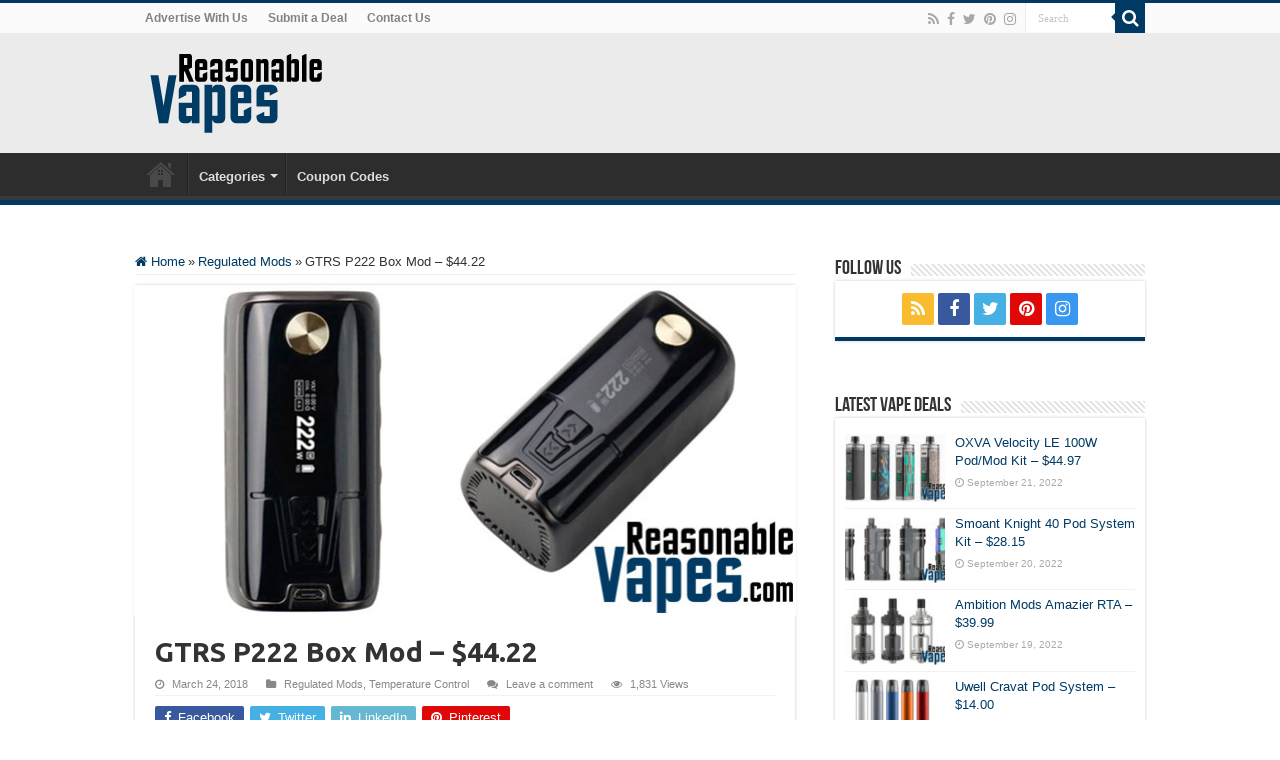

--- FILE ---
content_type: text/html; charset=UTF-8
request_url: https://reasonablevapes.com/gtrs-p222-box-mod/
body_size: 84960
content:
<!DOCTYPE html>
<html lang="en-US" prefix="og: http://ogp.me/ns#">
<head>
<meta charset="UTF-8" />
<link rel="profile" href="http://gmpg.org/xfn/11" />
<link rel="pingback" href="https://reasonablevapes.com/xmlrpc.php" />
<meta property="og:title" content="GTRS P222 Box Mod &#8211; $44.22 - ReasonableVapes"/>
<meta property="og:type" content="article"/>
<meta property="og:description" content="First of all, this GTRS P222 Box Mod is a high quality looking device with a reasonable price tag. T"/>
<meta property="og:url" content="https://reasonablevapes.com/gtrs-p222-box-mod/"/>
<meta property="og:site_name" content="ReasonableVapes"/>
<meta property="og:image" content="https://reasonablevapes.com/wp-content/uploads/2018/03/gtrs-p222.jpg" />
<meta name='robots' content='index, follow, max-image-preview:large, max-snippet:-1, max-video-preview:-1' />
	<style>img:is([sizes="auto" i], [sizes^="auto," i]) { contain-intrinsic-size: 3000px 1500px }</style>
	
	<!-- This site is optimized with the Yoast SEO plugin v25.0 - https://yoast.com/wordpress/plugins/seo/ -->
	<title>GTRS P222 Box Mod - $44.22 - ReasonableVapes</title>
	<meta name="description" content="This GTRS P222 222W Box Mod has a high quality expensive look, yet it comes in at a reasonable price. What&#039;s more is that it&#039;s very comfortable to hold and powered by 2 batteries to easily get you through your day!" />
	<link rel="canonical" href="https://reasonablevapes.com/gtrs-p222-box-mod/" />
	<meta property="og:locale" content="en_US" />
	<meta property="og:type" content="article" />
	<meta property="og:title" content="GTRS P222 Box Mod - $44.22 - ReasonableVapes" />
	<meta property="og:description" content="This GTRS P222 222W Box Mod has a high quality expensive look, yet it comes in at a reasonable price. What&#039;s more is that it&#039;s very comfortable to hold and powered by 2 batteries to easily get you through your day!" />
	<meta property="og:url" content="https://reasonablevapes.com/gtrs-p222-box-mod/" />
	<meta property="og:site_name" content="ReasonableVapes" />
	<meta property="article:publisher" content="https://www.facebook.com/ReasonableVapesPage" />
	<meta property="article:published_time" content="2018-03-24T19:14:25+00:00" />
	<meta property="og:image" content="https://reasonablevapes.com/wp-content/uploads/2018/03/gtrs-p222.jpg" />
	<meta property="og:image:width" content="660" />
	<meta property="og:image:height" content="330" />
	<meta property="og:image:type" content="image/jpeg" />
	<meta name="author" content="Jason Oickle" />
	<meta name="twitter:card" content="summary_large_image" />
	<meta name="twitter:creator" content="@JasonOickle" />
	<meta name="twitter:site" content="@ReasonableVapes" />
	<meta name="twitter:label1" content="Written by" />
	<meta name="twitter:data1" content="Jason Oickle" />
	<meta name="twitter:label2" content="Est. reading time" />
	<meta name="twitter:data2" content="2 minutes" />
	<script type="application/ld+json" class="yoast-schema-graph">{"@context":"https://schema.org","@graph":[{"@type":"WebPage","@id":"https://reasonablevapes.com/gtrs-p222-box-mod/","url":"https://reasonablevapes.com/gtrs-p222-box-mod/","name":"GTRS P222 Box Mod - $44.22 - ReasonableVapes","isPartOf":{"@id":"https://reasonablevapes.com/#website"},"primaryImageOfPage":{"@id":"https://reasonablevapes.com/gtrs-p222-box-mod/#primaryimage"},"image":{"@id":"https://reasonablevapes.com/gtrs-p222-box-mod/#primaryimage"},"thumbnailUrl":"https://reasonablevapes.com/wp-content/uploads/2018/03/gtrs-p222.jpg","datePublished":"2018-03-24T19:14:25+00:00","author":{"@id":"https://reasonablevapes.com/#/schema/person/573bc8204aaca01e9ea22e4af2a5b225"},"description":"This GTRS P222 222W Box Mod has a high quality expensive look, yet it comes in at a reasonable price. What's more is that it's very comfortable to hold and powered by 2 batteries to easily get you through your day!","breadcrumb":{"@id":"https://reasonablevapes.com/gtrs-p222-box-mod/#breadcrumb"},"inLanguage":"en-US","potentialAction":[{"@type":"ReadAction","target":["https://reasonablevapes.com/gtrs-p222-box-mod/"]}]},{"@type":"ImageObject","inLanguage":"en-US","@id":"https://reasonablevapes.com/gtrs-p222-box-mod/#primaryimage","url":"https://reasonablevapes.com/wp-content/uploads/2018/03/gtrs-p222.jpg","contentUrl":"https://reasonablevapes.com/wp-content/uploads/2018/03/gtrs-p222.jpg","width":660,"height":330,"caption":"GTRS P222 Box Mod"},{"@type":"BreadcrumbList","@id":"https://reasonablevapes.com/gtrs-p222-box-mod/#breadcrumb","itemListElement":[{"@type":"ListItem","position":1,"name":"Home","item":"https://reasonablevapes.com/"},{"@type":"ListItem","position":2,"name":"GTRS P222 Box Mod &#8211; $44.22"}]},{"@type":"WebSite","@id":"https://reasonablevapes.com/#website","url":"https://reasonablevapes.com/","name":"ReasonableVapes","description":"Daily Vape Deals At Reasonable Prices!","potentialAction":[{"@type":"SearchAction","target":{"@type":"EntryPoint","urlTemplate":"https://reasonablevapes.com/?s={search_term_string}"},"query-input":{"@type":"PropertyValueSpecification","valueRequired":true,"valueName":"search_term_string"}}],"inLanguage":"en-US"},{"@type":"Person","@id":"https://reasonablevapes.com/#/schema/person/573bc8204aaca01e9ea22e4af2a5b225","name":"Jason Oickle","image":{"@type":"ImageObject","inLanguage":"en-US","@id":"https://reasonablevapes.com/#/schema/person/image/","url":"https://secure.gravatar.com/avatar/1100d0c118fb880c5ec8c013e33ad859ced29c15b73ced0950eb91338be05468?s=96&d=mm&r=r","contentUrl":"https://secure.gravatar.com/avatar/1100d0c118fb880c5ec8c013e33ad859ced29c15b73ced0950eb91338be05468?s=96&d=mm&r=r","caption":"Jason Oickle"},"sameAs":["http://herbvapers.com","https://x.com/JasonOickle"]}]}</script>
	<!-- / Yoast SEO plugin. -->


<link rel='dns-prefetch' href='//fonts.googleapis.com' />
<link rel='dns-prefetch' href='//v0.wordpress.com' />
<link rel="alternate" type="application/rss+xml" title="ReasonableVapes &raquo; Feed" href="https://reasonablevapes.com/feed/" />
<link rel="alternate" type="application/rss+xml" title="ReasonableVapes &raquo; Comments Feed" href="https://reasonablevapes.com/comments/feed/" />
<link rel="alternate" type="application/rss+xml" title="ReasonableVapes &raquo; GTRS P222 Box Mod &#8211; $44.22 Comments Feed" href="https://reasonablevapes.com/gtrs-p222-box-mod/feed/" />
<script type="text/javascript">
/* <![CDATA[ */
window._wpemojiSettings = {"baseUrl":"https:\/\/s.w.org\/images\/core\/emoji\/16.0.1\/72x72\/","ext":".png","svgUrl":"https:\/\/s.w.org\/images\/core\/emoji\/16.0.1\/svg\/","svgExt":".svg","source":{"concatemoji":"https:\/\/reasonablevapes.com\/wp-includes\/js\/wp-emoji-release.min.js"}};
/*! This file is auto-generated */
!function(s,n){var o,i,e;function c(e){try{var t={supportTests:e,timestamp:(new Date).valueOf()};sessionStorage.setItem(o,JSON.stringify(t))}catch(e){}}function p(e,t,n){e.clearRect(0,0,e.canvas.width,e.canvas.height),e.fillText(t,0,0);var t=new Uint32Array(e.getImageData(0,0,e.canvas.width,e.canvas.height).data),a=(e.clearRect(0,0,e.canvas.width,e.canvas.height),e.fillText(n,0,0),new Uint32Array(e.getImageData(0,0,e.canvas.width,e.canvas.height).data));return t.every(function(e,t){return e===a[t]})}function u(e,t){e.clearRect(0,0,e.canvas.width,e.canvas.height),e.fillText(t,0,0);for(var n=e.getImageData(16,16,1,1),a=0;a<n.data.length;a++)if(0!==n.data[a])return!1;return!0}function f(e,t,n,a){switch(t){case"flag":return n(e,"\ud83c\udff3\ufe0f\u200d\u26a7\ufe0f","\ud83c\udff3\ufe0f\u200b\u26a7\ufe0f")?!1:!n(e,"\ud83c\udde8\ud83c\uddf6","\ud83c\udde8\u200b\ud83c\uddf6")&&!n(e,"\ud83c\udff4\udb40\udc67\udb40\udc62\udb40\udc65\udb40\udc6e\udb40\udc67\udb40\udc7f","\ud83c\udff4\u200b\udb40\udc67\u200b\udb40\udc62\u200b\udb40\udc65\u200b\udb40\udc6e\u200b\udb40\udc67\u200b\udb40\udc7f");case"emoji":return!a(e,"\ud83e\udedf")}return!1}function g(e,t,n,a){var r="undefined"!=typeof WorkerGlobalScope&&self instanceof WorkerGlobalScope?new OffscreenCanvas(300,150):s.createElement("canvas"),o=r.getContext("2d",{willReadFrequently:!0}),i=(o.textBaseline="top",o.font="600 32px Arial",{});return e.forEach(function(e){i[e]=t(o,e,n,a)}),i}function t(e){var t=s.createElement("script");t.src=e,t.defer=!0,s.head.appendChild(t)}"undefined"!=typeof Promise&&(o="wpEmojiSettingsSupports",i=["flag","emoji"],n.supports={everything:!0,everythingExceptFlag:!0},e=new Promise(function(e){s.addEventListener("DOMContentLoaded",e,{once:!0})}),new Promise(function(t){var n=function(){try{var e=JSON.parse(sessionStorage.getItem(o));if("object"==typeof e&&"number"==typeof e.timestamp&&(new Date).valueOf()<e.timestamp+604800&&"object"==typeof e.supportTests)return e.supportTests}catch(e){}return null}();if(!n){if("undefined"!=typeof Worker&&"undefined"!=typeof OffscreenCanvas&&"undefined"!=typeof URL&&URL.createObjectURL&&"undefined"!=typeof Blob)try{var e="postMessage("+g.toString()+"("+[JSON.stringify(i),f.toString(),p.toString(),u.toString()].join(",")+"));",a=new Blob([e],{type:"text/javascript"}),r=new Worker(URL.createObjectURL(a),{name:"wpTestEmojiSupports"});return void(r.onmessage=function(e){c(n=e.data),r.terminate(),t(n)})}catch(e){}c(n=g(i,f,p,u))}t(n)}).then(function(e){for(var t in e)n.supports[t]=e[t],n.supports.everything=n.supports.everything&&n.supports[t],"flag"!==t&&(n.supports.everythingExceptFlag=n.supports.everythingExceptFlag&&n.supports[t]);n.supports.everythingExceptFlag=n.supports.everythingExceptFlag&&!n.supports.flag,n.DOMReady=!1,n.readyCallback=function(){n.DOMReady=!0}}).then(function(){return e}).then(function(){var e;n.supports.everything||(n.readyCallback(),(e=n.source||{}).concatemoji?t(e.concatemoji):e.wpemoji&&e.twemoji&&(t(e.twemoji),t(e.wpemoji)))}))}((window,document),window._wpemojiSettings);
/* ]]> */
</script>
<style id='wp-emoji-styles-inline-css' type='text/css'>

	img.wp-smiley, img.emoji {
		display: inline !important;
		border: none !important;
		box-shadow: none !important;
		height: 1em !important;
		width: 1em !important;
		margin: 0 0.07em !important;
		vertical-align: -0.1em !important;
		background: none !important;
		padding: 0 !important;
	}
</style>
<link rel='stylesheet' id='wp-block-library-css' href='https://reasonablevapes.com/wp-includes/css/dist/block-library/style.min.css' type='text/css' media='all' />
<style id='classic-theme-styles-inline-css' type='text/css'>
/*! This file is auto-generated */
.wp-block-button__link{color:#fff;background-color:#32373c;border-radius:9999px;box-shadow:none;text-decoration:none;padding:calc(.667em + 2px) calc(1.333em + 2px);font-size:1.125em}.wp-block-file__button{background:#32373c;color:#fff;text-decoration:none}
</style>
<link rel='stylesheet' id='mediaelement-css' href='https://reasonablevapes.com/wp-includes/js/mediaelement/mediaelementplayer-legacy.min.css' type='text/css' media='all' />
<link rel='stylesheet' id='wp-mediaelement-css' href='https://reasonablevapes.com/wp-includes/js/mediaelement/wp-mediaelement.min.css' type='text/css' media='all' />
<style id='jetpack-sharing-buttons-style-inline-css' type='text/css'>
.jetpack-sharing-buttons__services-list{display:flex;flex-direction:row;flex-wrap:wrap;gap:0;list-style-type:none;margin:5px;padding:0}.jetpack-sharing-buttons__services-list.has-small-icon-size{font-size:12px}.jetpack-sharing-buttons__services-list.has-normal-icon-size{font-size:16px}.jetpack-sharing-buttons__services-list.has-large-icon-size{font-size:24px}.jetpack-sharing-buttons__services-list.has-huge-icon-size{font-size:36px}@media print{.jetpack-sharing-buttons__services-list{display:none!important}}.editor-styles-wrapper .wp-block-jetpack-sharing-buttons{gap:0;padding-inline-start:0}ul.jetpack-sharing-buttons__services-list.has-background{padding:1.25em 2.375em}
</style>
<style id='global-styles-inline-css' type='text/css'>
:root{--wp--preset--aspect-ratio--square: 1;--wp--preset--aspect-ratio--4-3: 4/3;--wp--preset--aspect-ratio--3-4: 3/4;--wp--preset--aspect-ratio--3-2: 3/2;--wp--preset--aspect-ratio--2-3: 2/3;--wp--preset--aspect-ratio--16-9: 16/9;--wp--preset--aspect-ratio--9-16: 9/16;--wp--preset--color--black: #000000;--wp--preset--color--cyan-bluish-gray: #abb8c3;--wp--preset--color--white: #ffffff;--wp--preset--color--pale-pink: #f78da7;--wp--preset--color--vivid-red: #cf2e2e;--wp--preset--color--luminous-vivid-orange: #ff6900;--wp--preset--color--luminous-vivid-amber: #fcb900;--wp--preset--color--light-green-cyan: #7bdcb5;--wp--preset--color--vivid-green-cyan: #00d084;--wp--preset--color--pale-cyan-blue: #8ed1fc;--wp--preset--color--vivid-cyan-blue: #0693e3;--wp--preset--color--vivid-purple: #9b51e0;--wp--preset--gradient--vivid-cyan-blue-to-vivid-purple: linear-gradient(135deg,rgba(6,147,227,1) 0%,rgb(155,81,224) 100%);--wp--preset--gradient--light-green-cyan-to-vivid-green-cyan: linear-gradient(135deg,rgb(122,220,180) 0%,rgb(0,208,130) 100%);--wp--preset--gradient--luminous-vivid-amber-to-luminous-vivid-orange: linear-gradient(135deg,rgba(252,185,0,1) 0%,rgba(255,105,0,1) 100%);--wp--preset--gradient--luminous-vivid-orange-to-vivid-red: linear-gradient(135deg,rgba(255,105,0,1) 0%,rgb(207,46,46) 100%);--wp--preset--gradient--very-light-gray-to-cyan-bluish-gray: linear-gradient(135deg,rgb(238,238,238) 0%,rgb(169,184,195) 100%);--wp--preset--gradient--cool-to-warm-spectrum: linear-gradient(135deg,rgb(74,234,220) 0%,rgb(151,120,209) 20%,rgb(207,42,186) 40%,rgb(238,44,130) 60%,rgb(251,105,98) 80%,rgb(254,248,76) 100%);--wp--preset--gradient--blush-light-purple: linear-gradient(135deg,rgb(255,206,236) 0%,rgb(152,150,240) 100%);--wp--preset--gradient--blush-bordeaux: linear-gradient(135deg,rgb(254,205,165) 0%,rgb(254,45,45) 50%,rgb(107,0,62) 100%);--wp--preset--gradient--luminous-dusk: linear-gradient(135deg,rgb(255,203,112) 0%,rgb(199,81,192) 50%,rgb(65,88,208) 100%);--wp--preset--gradient--pale-ocean: linear-gradient(135deg,rgb(255,245,203) 0%,rgb(182,227,212) 50%,rgb(51,167,181) 100%);--wp--preset--gradient--electric-grass: linear-gradient(135deg,rgb(202,248,128) 0%,rgb(113,206,126) 100%);--wp--preset--gradient--midnight: linear-gradient(135deg,rgb(2,3,129) 0%,rgb(40,116,252) 100%);--wp--preset--font-size--small: 13px;--wp--preset--font-size--medium: 20px;--wp--preset--font-size--large: 36px;--wp--preset--font-size--x-large: 42px;--wp--preset--spacing--20: 0.44rem;--wp--preset--spacing--30: 0.67rem;--wp--preset--spacing--40: 1rem;--wp--preset--spacing--50: 1.5rem;--wp--preset--spacing--60: 2.25rem;--wp--preset--spacing--70: 3.38rem;--wp--preset--spacing--80: 5.06rem;--wp--preset--shadow--natural: 6px 6px 9px rgba(0, 0, 0, 0.2);--wp--preset--shadow--deep: 12px 12px 50px rgba(0, 0, 0, 0.4);--wp--preset--shadow--sharp: 6px 6px 0px rgba(0, 0, 0, 0.2);--wp--preset--shadow--outlined: 6px 6px 0px -3px rgba(255, 255, 255, 1), 6px 6px rgba(0, 0, 0, 1);--wp--preset--shadow--crisp: 6px 6px 0px rgba(0, 0, 0, 1);}:where(.is-layout-flex){gap: 0.5em;}:where(.is-layout-grid){gap: 0.5em;}body .is-layout-flex{display: flex;}.is-layout-flex{flex-wrap: wrap;align-items: center;}.is-layout-flex > :is(*, div){margin: 0;}body .is-layout-grid{display: grid;}.is-layout-grid > :is(*, div){margin: 0;}:where(.wp-block-columns.is-layout-flex){gap: 2em;}:where(.wp-block-columns.is-layout-grid){gap: 2em;}:where(.wp-block-post-template.is-layout-flex){gap: 1.25em;}:where(.wp-block-post-template.is-layout-grid){gap: 1.25em;}.has-black-color{color: var(--wp--preset--color--black) !important;}.has-cyan-bluish-gray-color{color: var(--wp--preset--color--cyan-bluish-gray) !important;}.has-white-color{color: var(--wp--preset--color--white) !important;}.has-pale-pink-color{color: var(--wp--preset--color--pale-pink) !important;}.has-vivid-red-color{color: var(--wp--preset--color--vivid-red) !important;}.has-luminous-vivid-orange-color{color: var(--wp--preset--color--luminous-vivid-orange) !important;}.has-luminous-vivid-amber-color{color: var(--wp--preset--color--luminous-vivid-amber) !important;}.has-light-green-cyan-color{color: var(--wp--preset--color--light-green-cyan) !important;}.has-vivid-green-cyan-color{color: var(--wp--preset--color--vivid-green-cyan) !important;}.has-pale-cyan-blue-color{color: var(--wp--preset--color--pale-cyan-blue) !important;}.has-vivid-cyan-blue-color{color: var(--wp--preset--color--vivid-cyan-blue) !important;}.has-vivid-purple-color{color: var(--wp--preset--color--vivid-purple) !important;}.has-black-background-color{background-color: var(--wp--preset--color--black) !important;}.has-cyan-bluish-gray-background-color{background-color: var(--wp--preset--color--cyan-bluish-gray) !important;}.has-white-background-color{background-color: var(--wp--preset--color--white) !important;}.has-pale-pink-background-color{background-color: var(--wp--preset--color--pale-pink) !important;}.has-vivid-red-background-color{background-color: var(--wp--preset--color--vivid-red) !important;}.has-luminous-vivid-orange-background-color{background-color: var(--wp--preset--color--luminous-vivid-orange) !important;}.has-luminous-vivid-amber-background-color{background-color: var(--wp--preset--color--luminous-vivid-amber) !important;}.has-light-green-cyan-background-color{background-color: var(--wp--preset--color--light-green-cyan) !important;}.has-vivid-green-cyan-background-color{background-color: var(--wp--preset--color--vivid-green-cyan) !important;}.has-pale-cyan-blue-background-color{background-color: var(--wp--preset--color--pale-cyan-blue) !important;}.has-vivid-cyan-blue-background-color{background-color: var(--wp--preset--color--vivid-cyan-blue) !important;}.has-vivid-purple-background-color{background-color: var(--wp--preset--color--vivid-purple) !important;}.has-black-border-color{border-color: var(--wp--preset--color--black) !important;}.has-cyan-bluish-gray-border-color{border-color: var(--wp--preset--color--cyan-bluish-gray) !important;}.has-white-border-color{border-color: var(--wp--preset--color--white) !important;}.has-pale-pink-border-color{border-color: var(--wp--preset--color--pale-pink) !important;}.has-vivid-red-border-color{border-color: var(--wp--preset--color--vivid-red) !important;}.has-luminous-vivid-orange-border-color{border-color: var(--wp--preset--color--luminous-vivid-orange) !important;}.has-luminous-vivid-amber-border-color{border-color: var(--wp--preset--color--luminous-vivid-amber) !important;}.has-light-green-cyan-border-color{border-color: var(--wp--preset--color--light-green-cyan) !important;}.has-vivid-green-cyan-border-color{border-color: var(--wp--preset--color--vivid-green-cyan) !important;}.has-pale-cyan-blue-border-color{border-color: var(--wp--preset--color--pale-cyan-blue) !important;}.has-vivid-cyan-blue-border-color{border-color: var(--wp--preset--color--vivid-cyan-blue) !important;}.has-vivid-purple-border-color{border-color: var(--wp--preset--color--vivid-purple) !important;}.has-vivid-cyan-blue-to-vivid-purple-gradient-background{background: var(--wp--preset--gradient--vivid-cyan-blue-to-vivid-purple) !important;}.has-light-green-cyan-to-vivid-green-cyan-gradient-background{background: var(--wp--preset--gradient--light-green-cyan-to-vivid-green-cyan) !important;}.has-luminous-vivid-amber-to-luminous-vivid-orange-gradient-background{background: var(--wp--preset--gradient--luminous-vivid-amber-to-luminous-vivid-orange) !important;}.has-luminous-vivid-orange-to-vivid-red-gradient-background{background: var(--wp--preset--gradient--luminous-vivid-orange-to-vivid-red) !important;}.has-very-light-gray-to-cyan-bluish-gray-gradient-background{background: var(--wp--preset--gradient--very-light-gray-to-cyan-bluish-gray) !important;}.has-cool-to-warm-spectrum-gradient-background{background: var(--wp--preset--gradient--cool-to-warm-spectrum) !important;}.has-blush-light-purple-gradient-background{background: var(--wp--preset--gradient--blush-light-purple) !important;}.has-blush-bordeaux-gradient-background{background: var(--wp--preset--gradient--blush-bordeaux) !important;}.has-luminous-dusk-gradient-background{background: var(--wp--preset--gradient--luminous-dusk) !important;}.has-pale-ocean-gradient-background{background: var(--wp--preset--gradient--pale-ocean) !important;}.has-electric-grass-gradient-background{background: var(--wp--preset--gradient--electric-grass) !important;}.has-midnight-gradient-background{background: var(--wp--preset--gradient--midnight) !important;}.has-small-font-size{font-size: var(--wp--preset--font-size--small) !important;}.has-medium-font-size{font-size: var(--wp--preset--font-size--medium) !important;}.has-large-font-size{font-size: var(--wp--preset--font-size--large) !important;}.has-x-large-font-size{font-size: var(--wp--preset--font-size--x-large) !important;}
:where(.wp-block-post-template.is-layout-flex){gap: 1.25em;}:where(.wp-block-post-template.is-layout-grid){gap: 1.25em;}
:where(.wp-block-columns.is-layout-flex){gap: 2em;}:where(.wp-block-columns.is-layout-grid){gap: 2em;}
:root :where(.wp-block-pullquote){font-size: 1.5em;line-height: 1.6;}
</style>
<link rel='stylesheet' id='tie-style-css' href='https://reasonablevapes.com/wp-content/themes/sahifa/style.css' type='text/css' media='all' />
<link rel='stylesheet' id='tie-ilightbox-skin-css' href='https://reasonablevapes.com/wp-content/themes/sahifa/css/ilightbox/dark-skin/skin.css' type='text/css' media='all' />
<link rel='stylesheet' id='Ubuntu-css' href='https://fonts.googleapis.com/css?family=Ubuntu%3A300%2C300italic%2Cregular%2Citalic%2C500%2C500italic%2C700%2C700italic' type='text/css' media='all' />
<style id='akismet-widget-style-inline-css' type='text/css'>

			.a-stats {
				--akismet-color-mid-green: #357b49;
				--akismet-color-white: #fff;
				--akismet-color-light-grey: #f6f7f7;

				max-width: 350px;
				width: auto;
			}

			.a-stats * {
				all: unset;
				box-sizing: border-box;
			}

			.a-stats strong {
				font-weight: 600;
			}

			.a-stats a.a-stats__link,
			.a-stats a.a-stats__link:visited,
			.a-stats a.a-stats__link:active {
				background: var(--akismet-color-mid-green);
				border: none;
				box-shadow: none;
				border-radius: 8px;
				color: var(--akismet-color-white);
				cursor: pointer;
				display: block;
				font-family: -apple-system, BlinkMacSystemFont, 'Segoe UI', 'Roboto', 'Oxygen-Sans', 'Ubuntu', 'Cantarell', 'Helvetica Neue', sans-serif;
				font-weight: 500;
				padding: 12px;
				text-align: center;
				text-decoration: none;
				transition: all 0.2s ease;
			}

			/* Extra specificity to deal with TwentyTwentyOne focus style */
			.widget .a-stats a.a-stats__link:focus {
				background: var(--akismet-color-mid-green);
				color: var(--akismet-color-white);
				text-decoration: none;
			}

			.a-stats a.a-stats__link:hover {
				filter: brightness(110%);
				box-shadow: 0 4px 12px rgba(0, 0, 0, 0.06), 0 0 2px rgba(0, 0, 0, 0.16);
			}

			.a-stats .count {
				color: var(--akismet-color-white);
				display: block;
				font-size: 1.5em;
				line-height: 1.4;
				padding: 0 13px;
				white-space: nowrap;
			}
		
</style>
<script type="text/javascript" src="https://reasonablevapes.com/wp-includes/js/jquery/jquery.min.js" id="jquery-core-js"></script>
<script type="text/javascript" src="https://reasonablevapes.com/wp-includes/js/jquery/jquery-migrate.min.js" id="jquery-migrate-js"></script>
<link rel="https://api.w.org/" href="https://reasonablevapes.com/wp-json/" /><link rel="alternate" title="JSON" type="application/json" href="https://reasonablevapes.com/wp-json/wp/v2/posts/3593" /><link rel="EditURI" type="application/rsd+xml" title="RSD" href="https://reasonablevapes.com/xmlrpc.php?rsd" />
<meta name="generator" content="WordPress 6.8.3" />
<link rel='shortlink' href='https://reasonablevapes.com/?p=3593' />
<link rel="alternate" title="oEmbed (JSON)" type="application/json+oembed" href="https://reasonablevapes.com/wp-json/oembed/1.0/embed?url=https%3A%2F%2Freasonablevapes.com%2Fgtrs-p222-box-mod%2F" />
<link rel="alternate" title="oEmbed (XML)" type="text/xml+oembed" href="https://reasonablevapes.com/wp-json/oembed/1.0/embed?url=https%3A%2F%2Freasonablevapes.com%2Fgtrs-p222-box-mod%2F&#038;format=xml" />
<link rel="shortcut icon" href="https://reasonablevapes.com/wp-content/uploads/2016/03/favicon.png" title="Favicon" />
<!--[if IE]>
<script type="text/javascript">jQuery(document).ready(function (){ jQuery(".menu-item").has("ul").children("a").attr("aria-haspopup", "true");});</script>
<![endif]-->
<!--[if lt IE 9]>
<script src="https://reasonablevapes.com/wp-content/themes/sahifa/js/html5.js"></script>
<script src="https://reasonablevapes.com/wp-content/themes/sahifa/js/selectivizr-min.js"></script>
<![endif]-->
<!--[if IE 9]>
<link rel="stylesheet" type="text/css" media="all" href="https://reasonablevapes.com/wp-content/themes/sahifa/css/ie9.css" />
<![endif]-->
<!--[if IE 8]>
<link rel="stylesheet" type="text/css" media="all" href="https://reasonablevapes.com/wp-content/themes/sahifa/css/ie8.css" />
<![endif]-->
<!--[if IE 7]>
<link rel="stylesheet" type="text/css" media="all" href="https://reasonablevapes.com/wp-content/themes/sahifa/css/ie7.css" />
<![endif]-->


<meta name="viewport" content="width=device-width, initial-scale=1.0" />

<script async defer data-website-id="e51e7ac7-8f54-4264-a241-ff312f565754" src="https://umami.joickle.com/umami.js"></script>

<style type="text/css" media="screen">

body{
	font-family: Verdana, Geneva, sans-serif;
}

.top-nav, .top-nav ul li a {
	font-family: Verdana, Geneva, sans-serif;
	font-weight: bold;
}

#main-nav, #main-nav ul li a{
	font-family: Verdana, Geneva, sans-serif;
	font-weight: bold;
}

.page-title{
	font-family: 'Ubuntu';
	font-weight: bold;
}

.post-title{
	font-family: 'Ubuntu';
	font-weight: bold;
}

h2.post-box-title, h2.post-box-title a{
	font-family: 'Ubuntu';
	font-weight: bold;
}

h3.post-box-title, h3.post-box-title a{
	font-family: 'Ubuntu';
}

p.post-meta, p.post-meta a{
	font-family: Verdana, Geneva, sans-serif;
}

body.single .entry, body.page .entry{
	font-family: Verdana, Geneva, sans-serif;
}

blockquote p{
	font-family: Verdana, Geneva, sans-serif;
}

.cat-box-title h2, .cat-box-title h2 a, .block-head h3, #respond h3, #comments-title, h2.review-box-header, .woocommerce-tabs .entry-content h2, .woocommerce .related.products h2, .entry .woocommerce h2, .woocommerce-billing-fields h3, .woocommerce-shipping-fields h3, #order_review_heading, #bbpress-forums fieldset.bbp-form legend, #buddypress .item-body h4, #buddypress #item-body h4{
	font-family: Verdana, Geneva, sans-serif;
}

#main-nav,
.cat-box-content,
#sidebar .widget-container,
.post-listing,
#commentform {
	border-bottom-color: #003a64;
}

.search-block .search-button,
#topcontrol,
#main-nav ul li.current-menu-item a,
#main-nav ul li.current-menu-item a:hover,
#main-nav ul li.current_page_parent a,
#main-nav ul li.current_page_parent a:hover,
#main-nav ul li.current-menu-parent a,
#main-nav ul li.current-menu-parent a:hover,
#main-nav ul li.current-page-ancestor a,
#main-nav ul li.current-page-ancestor a:hover,
.pagination span.current,
.share-post span.share-text,
.flex-control-paging li a.flex-active,
.ei-slider-thumbs li.ei-slider-element,
.review-percentage .review-item span span,
.review-final-score,
.button,
a.button,
a.more-link,
#main-content input[type="submit"],
.form-submit #submit,
#login-form .login-button,
.widget-feedburner .feedburner-subscribe,
input[type="submit"],
#buddypress button,
#buddypress a.button,
#buddypress input[type=submit],
#buddypress input[type=reset],
#buddypress ul.button-nav li a,
#buddypress div.generic-button a,
#buddypress .comment-reply-link,
#buddypress div.item-list-tabs ul li a span,
#buddypress div.item-list-tabs ul li.selected a,
#buddypress div.item-list-tabs ul li.current a,
#buddypress #members-directory-form div.item-list-tabs ul li.selected span,
#members-list-options a.selected,
#groups-list-options a.selected,
body.dark-skin #buddypress div.item-list-tabs ul li a span,
body.dark-skin #buddypress div.item-list-tabs ul li.selected a,
body.dark-skin #buddypress div.item-list-tabs ul li.current a,
body.dark-skin #members-list-options a.selected,
body.dark-skin #groups-list-options a.selected,
.search-block-large .search-button,
#featured-posts .flex-next:hover,
#featured-posts .flex-prev:hover,
a.tie-cart span.shooping-count,
.woocommerce span.onsale,
.woocommerce-page span.onsale ,
.woocommerce .widget_price_filter .ui-slider .ui-slider-handle,
.woocommerce-page .widget_price_filter .ui-slider .ui-slider-handle,
#check-also-close,
a.post-slideshow-next,
a.post-slideshow-prev,
.widget_price_filter .ui-slider .ui-slider-handle,
.quantity .minus:hover,
.quantity .plus:hover,
.mejs-container .mejs-controls .mejs-time-rail .mejs-time-current,
#reading-position-indicator  {
	background-color:#003a64;
}

::-webkit-scrollbar-thumb{
	background-color:#003a64 !important;
}

#theme-footer,
#theme-header,
.top-nav ul li.current-menu-item:before,
#main-nav .menu-sub-content ,
#main-nav ul ul,
#check-also-box {
	border-top-color: #003a64;
}

.search-block:after {
	border-right-color:#003a64;
}

body.rtl .search-block:after {
	border-left-color:#003a64;
}

#main-nav ul > li.menu-item-has-children:hover > a:after,
#main-nav ul > li.mega-menu:hover > a:after {
	border-color:transparent transparent #003a64;
}

.widget.timeline-posts li a:hover,
.widget.timeline-posts li a:hover span.tie-date {
	color: #003a64;
}

.widget.timeline-posts li a:hover span.tie-date:before {
	background: #003a64;
	border-color: #003a64;
}

#order_review,
#order_review_heading {
	border-color: #003a64;
}


body{
					}
	
a {
	color: #003a64;
}
		
a:hover {
	color: #2429c7;
}
		
#theme-header {
	background-color:#ebebeb !important; 
				}


</style>

		<script type="text/javascript">
			/* <![CDATA[ */
				var sf_position = '0';
				var sf_templates = "<a href=\"{search_url_escaped}\">View All Results<\/a>";
				var sf_input = '.search-live';
				jQuery(document).ready(function(){
					jQuery(sf_input).ajaxyLiveSearch({"expand":false,"searchUrl":"https:\/\/reasonablevapes.com\/?s=%s","text":"Search","delay":500,"iwidth":180,"width":315,"ajaxUrl":"https:\/\/reasonablevapes.com\/wp-admin\/admin-ajax.php","rtl":0});
					jQuery(".live-search_ajaxy-selective-input").keyup(function() {
						var width = jQuery(this).val().length * 8;
						if(width < 50) {
							width = 50;
						}
						jQuery(this).width(width);
					});
					jQuery(".live-search_ajaxy-selective-search").click(function() {
						jQuery(this).find(".live-search_ajaxy-selective-input").focus();
					});
					jQuery(".live-search_ajaxy-selective-close").click(function() {
						jQuery(this).parent().remove();
					});
				});
			/* ]]> */
		</script>
		      <meta name="onesignal" content="wordpress-plugin"/>
            <script>

      window.OneSignalDeferred = window.OneSignalDeferred || [];

      OneSignalDeferred.push(function(OneSignal) {
        var oneSignal_options = {};
        window._oneSignalInitOptions = oneSignal_options;

        oneSignal_options['serviceWorkerParam'] = { scope: '/' };
oneSignal_options['serviceWorkerPath'] = 'OneSignalSDKWorker.js.php';

        OneSignal.Notifications.setDefaultUrl("https://reasonablevapes.com");

        oneSignal_options['wordpress'] = true;
oneSignal_options['appId'] = 'e889d3ce-463e-429a-a374-a54f57b3fbce';
oneSignal_options['allowLocalhostAsSecureOrigin'] = true;
oneSignal_options['welcomeNotification'] = { };
oneSignal_options['welcomeNotification']['title'] = "";
oneSignal_options['welcomeNotification']['message'] = "";
oneSignal_options['path'] = "https://reasonablevapes.com/wp-content/plugins/onesignal-free-web-push-notifications/sdk_files/";
oneSignal_options['safari_web_id'] = "web.onesignal.auto.0c90051e-4735-447d-b203-75e3767d91b9";
oneSignal_options['promptOptions'] = { };
oneSignal_options['notifyButton'] = { };
oneSignal_options['notifyButton']['enable'] = true;
oneSignal_options['notifyButton']['position'] = 'bottom-right';
oneSignal_options['notifyButton']['theme'] = 'default';
oneSignal_options['notifyButton']['size'] = 'medium';
oneSignal_options['notifyButton']['showCredit'] = false;
oneSignal_options['notifyButton']['text'] = {};
oneSignal_options['notifyButton']['colors'] = {};
oneSignal_options['notifyButton']['colors']['circle.background'] = '#003a64';
oneSignal_options['notifyButton']['colors']['pulse.color'] = '#003a64';
oneSignal_options['notifyButton']['colors']['dialog.button.background'] = '#003a64';
oneSignal_options['notifyButton']['colors']['dialog.button.background.hovering'] = '#005796';
oneSignal_options['notifyButton']['colors']['dialog.button.background.active'] = '#005796';
              OneSignal.init(window._oneSignalInitOptions);
              OneSignal.Slidedown.promptPush()      });

      function documentInitOneSignal() {
        var oneSignal_elements = document.getElementsByClassName("OneSignal-prompt");

        var oneSignalLinkClickHandler = function(event) { OneSignal.Notifications.requestPermission(); event.preventDefault(); };        for(var i = 0; i < oneSignal_elements.length; i++)
          oneSignal_elements[i].addEventListener('click', oneSignalLinkClickHandler, false);
      }

      if (document.readyState === 'complete') {
           documentInitOneSignal();
      }
      else {
           window.addEventListener("load", function(event){
               documentInitOneSignal();
          });
      }
    </script>
<style type="text/css">.broken_link, a.broken_link {
	text-decoration: line-through;
}</style><link rel="stylesheet" href="https://reasonablevapes.com/wp-content/plugins/oiopub-direct/images/style/output.css?262" type="text/css" />
</head>
<body id="top" class="wp-singular post-template-default single single-post postid-3593 single-format-standard wp-theme-sahifa lazy-enabled">

<div class="wrapper-outer">

	<div class="background-cover"></div>

	<aside id="slide-out">

			<div class="search-mobile">
			<form method="get" id="searchform-mobile" action="https://reasonablevapes.com/">
				<button class="search-button" type="submit" value="Search"><i class="fa fa-search"></i></button>
				<input type="text" id="s-mobile" name="s" title="Search" value="Search" onfocus="if (this.value == 'Search') {this.value = '';}" onblur="if (this.value == '') {this.value = 'Search';}"  />
			</form>
		</div><!-- .search-mobile /-->
	
			<div class="social-icons">
		<a class="ttip-none" title="Rss" href="https://reasonablevapes.com/feed/" target="_blank"><i class="fa fa-rss"></i></a><a class="ttip-none" title="Facebook" href="https://www.facebook.com/ReasonableVapesPage" target="_blank"><i class="fa fa-facebook"></i></a><a class="ttip-none" title="Twitter" href="https://twitter.com/ReasonableVapes" target="_blank"><i class="fa fa-twitter"></i></a><a class="ttip-none" title="Pinterest" href="https://www.pinterest.com/reasonablevapes" target="_blank"><i class="fa fa-pinterest"></i></a><a class="ttip-none" title="instagram" href="https://www.instagram.com/reasonablevapes" target="_blank"><i class="fa fa-instagram"></i></a>
			</div>

	
		<div id="mobile-menu" ></div>
	</aside><!-- #slide-out /-->

		<div id="wrapper" class="wide-layout">
		<div class="inner-wrapper">

		<header id="theme-header" class="theme-header">
						<div id="top-nav" class="top-nav">
				<div class="container">

			
				<div class="top-menu"><ul id="menu-top" class="menu"><li id="menu-item-10" class="menu-item menu-item-type-custom menu-item-object-custom menu-item-10"><a href="//reasonablevapes.com/wp-content/plugins/oiopub-direct/purchase.php" title="Advertise with ReasonableVapes">Advertise With Us</a></li>
<li id="menu-item-39" class="menu-item menu-item-type-post_type menu-item-object-page menu-item-39"><a href="https://reasonablevapes.com/submit-a-deal/" title="Submit a Deal to ReasonableVapes!">Submit a Deal</a></li>
<li id="menu-item-542" class="menu-item menu-item-type-post_type menu-item-object-page menu-item-542"><a href="https://reasonablevapes.com/contact/" title="Contact ReasonableVapes">Contact Us</a></li>
</ul></div>
						<div class="search-block">
						<form method="get" id="searchform-header" action="https://reasonablevapes.com/">
							<button class="search-button" type="submit" value="Search"><i class="fa fa-search"></i></button>
							<input class="search-live" type="text" id="s-header" name="s" title="Search" value="Search" onfocus="if (this.value == 'Search') {this.value = '';}" onblur="if (this.value == '') {this.value = 'Search';}"  />
						</form>
					</div><!-- .search-block /-->
			<div class="social-icons">
		<a class="ttip-none" title="Rss" href="https://reasonablevapes.com/feed/" target="_blank"><i class="fa fa-rss"></i></a><a class="ttip-none" title="Facebook" href="https://www.facebook.com/ReasonableVapesPage" target="_blank"><i class="fa fa-facebook"></i></a><a class="ttip-none" title="Twitter" href="https://twitter.com/ReasonableVapes" target="_blank"><i class="fa fa-twitter"></i></a><a class="ttip-none" title="Pinterest" href="https://www.pinterest.com/reasonablevapes" target="_blank"><i class="fa fa-pinterest"></i></a><a class="ttip-none" title="instagram" href="https://www.instagram.com/reasonablevapes" target="_blank"><i class="fa fa-instagram"></i></a>
			</div>

	
	
				</div><!-- .container /-->
			</div><!-- .top-menu /-->
			
		<div class="header-content">

					<a id="slide-out-open" class="slide-out-open" href="#"><span></span></a>
		
			<div class="logo">
			<h2>								<a title="ReasonableVapes" href="https://reasonablevapes.com/">
					<img src="https://reasonablevapes.com/wp-content/uploads/2016/03/site-logo.png" alt="ReasonableVapes"  /><strong>ReasonableVapes Daily Vape Deals At Reasonable Prices!</strong>
				</a>
			</h2>			</div><!-- .logo /-->
			<div class="e3lan e3lan-top">			<!-- Reasonable Vapes 728x90 [async] -->
<script type="text/javascript">if (!window.AdButler){(function(){var s = document.createElement("script"); s.async = true; s.type = "text/javascript";s.src = 'https://ads.ecigmedia.com/app.js';var n = document.getElementsByTagName("script")[0]; n.parentNode.insertBefore(s, n);}());}</script>
<script type="text/javascript">
var AdButler = AdButler || {}; AdButler.ads = AdButler.ads || [];
var abkw = window.abkw || '';
var plc534681 = window.plc534681 || 0;
document.write('<'+'div id="placement_534681_'+plc534681+'"></'+'div>');
AdButler.ads.push({handler: function(opt){ AdButler.register(165395, 534681, [728,90], 'placement_534681_'+opt.place, opt); }, opt: { place: plc534681++, keywords: abkw, domain: 'ads.ecigmedia.com', click:'CLICK_MACRO_PLACEHOLDER' }});
</script>				</div>			<div class="clear"></div>

		</div>
													<nav id="main-nav" class="fixed-enabled">
				<div class="container">

				
					<div class="main-menu"><ul id="menu-main" class="menu"><li id="menu-item-500" class="menu-item menu-item-type-custom menu-item-object-custom menu-item-home menu-item-500"><a title="ReasonableVapes &#8211; Daily Vape Deals At Reasonable Prices!" href="//reasonablevapes.com">Home</a></li>
<li id="menu-item-501" class="menu-item menu-item-type-custom menu-item-object-custom menu-item-has-children menu-item-501"><a title="Vape Deal Categories" href="#">Categories</a>
<ul class="sub-menu menu-sub-content">
	<li id="menu-item-835" class="menu-item menu-item-type-taxonomy menu-item-object-category menu-item-835"><a href="https://reasonablevapes.com/section/all-in-one/">All-In-One</a></li>
	<li id="menu-item-510" class="menu-item menu-item-type-taxonomy menu-item-object-category menu-item-510"><a href="https://reasonablevapes.com/section/starter-kits/">Starter Kits</a></li>
	<li id="menu-item-508" class="menu-item menu-item-type-taxonomy menu-item-object-category current-post-ancestor current-menu-parent current-post-parent menu-item-508"><a href="https://reasonablevapes.com/section/regulated-mods/">Regulated Mods</a></li>
	<li id="menu-item-505" class="menu-item menu-item-type-taxonomy menu-item-object-category menu-item-505"><a href="https://reasonablevapes.com/section/mechanical-mods/">Mechanical Mods</a></li>
	<li id="menu-item-512" class="menu-item menu-item-type-taxonomy menu-item-object-category current-post-ancestor current-menu-parent current-post-parent menu-item-512"><a href="https://reasonablevapes.com/section/temperature-control/">Temperature Control</a></li>
	<li id="menu-item-888" class="menu-item menu-item-type-taxonomy menu-item-object-category menu-item-888"><a href="https://reasonablevapes.com/section/mod-kits/">Mod Kits</a></li>
	<li id="menu-item-509" class="menu-item menu-item-type-taxonomy menu-item-object-category menu-item-509"><a href="https://reasonablevapes.com/section/rtas/">RTA&#8217;s</a></li>
	<li id="menu-item-506" class="menu-item menu-item-type-taxonomy menu-item-object-category menu-item-506"><a href="https://reasonablevapes.com/section/rdas/">RDA&#8217;s</a></li>
	<li id="menu-item-507" class="menu-item menu-item-type-taxonomy menu-item-object-category menu-item-507"><a href="https://reasonablevapes.com/section/rebuilding-supplies/">Rebuilding Supplies</a></li>
	<li id="menu-item-503" class="menu-item menu-item-type-taxonomy menu-item-object-category menu-item-503"><a href="https://reasonablevapes.com/section/clearomizers/">Clearomizers</a></li>
	<li id="menu-item-511" class="menu-item menu-item-type-taxonomy menu-item-object-category menu-item-511"><a href="https://reasonablevapes.com/section/sub-ohm-tanks/">Sub-Ohm Tanks</a></li>
	<li id="menu-item-868" class="menu-item menu-item-type-taxonomy menu-item-object-category menu-item-868"><a href="https://reasonablevapes.com/section/rdta/">RDTA&#8217;s</a></li>
	<li id="menu-item-504" class="menu-item menu-item-type-taxonomy menu-item-object-category menu-item-504"><a href="https://reasonablevapes.com/section/coil-heads/">Coil Heads</a></li>
	<li id="menu-item-502" class="menu-item menu-item-type-taxonomy menu-item-object-category menu-item-502"><a href="https://reasonablevapes.com/section/batteries/">Batteries</a></li>
	<li id="menu-item-783" class="menu-item menu-item-type-taxonomy menu-item-object-category menu-item-783"><a href="https://reasonablevapes.com/section/accessories/">Accessories</a></li>
</ul>
</li>
<li id="menu-item-547" class="menu-item menu-item-type-taxonomy menu-item-object-category menu-item-547"><a title="Vape Coupon Codes" href="https://reasonablevapes.com/section/coupon-codes/">Coupon Codes</a></li>
</ul></div>					
					
				</div>
			</nav><!-- .main-nav /-->
					</header><!-- #header /-->

	
	
	<div id="main-content" class="container">

	
	
	
	
	
	<div class="content">

		
		<nav id="crumbs"><a href="https://reasonablevapes.com/"><span class="fa fa-home" aria-hidden="true"></span> Home</a><span class="delimiter">»</span><a href="https://reasonablevapes.com/section/regulated-mods/">Regulated Mods</a><span class="delimiter">»</span><span class="current">GTRS P222 Box Mod &#8211; $44.22</span></nav><script type="application/ld+json">{"@context":"http:\/\/schema.org","@type":"BreadcrumbList","@id":"#Breadcrumb","itemListElement":[{"@type":"ListItem","position":1,"item":{"name":"Home","@id":"https:\/\/reasonablevapes.com\/"}},{"@type":"ListItem","position":2,"item":{"name":"Regulated Mods","@id":"https:\/\/reasonablevapes.com\/section\/regulated-mods\/"}}]}</script>
		

		
		<article class="post-listing post-3593 post type-post status-publish format-standard has-post-thumbnail  category-regulated-mods category-temperature-control tag-boxmods tag-vape tag-vapedeals tag-vapefam tag-vapelife tag-vaping" id="the-post">
			
			<div class="single-post-thumb">
			<img width="660" height="330" src="https://reasonablevapes.com/wp-content/uploads/2018/03/gtrs-p222.jpg" class="attachment-slider size-slider wp-post-image" alt="GTRS P222 Box Mod" decoding="async" fetchpriority="high" srcset="https://reasonablevapes.com/wp-content/uploads/2018/03/gtrs-p222.jpg 660w, https://reasonablevapes.com/wp-content/uploads/2018/03/gtrs-p222-300x150.jpg 300w" sizes="(max-width: 660px) 100vw, 660px" />		</div>
	
		


			<div class="post-inner">

							<h1 class="name post-title entry-title"><span itemprop="name">GTRS P222 Box Mod &#8211; $44.22</span></h1>

						
<p class="post-meta">
	
		
	<span class="tie-date"><i class="fa fa-clock-o"></i>March 24, 2018</span>	
	<span class="post-cats"><i class="fa fa-folder"></i><a href="https://reasonablevapes.com/section/regulated-mods/" rel="category tag">Regulated Mods</a>, <a href="https://reasonablevapes.com/section/temperature-control/" rel="category tag">Temperature Control</a></span>
	
	<span class="post-comments"><i class="fa fa-comments"></i><a href="https://reasonablevapes.com/gtrs-p222-box-mod/#respond">Leave a comment</a></span>
<span class="post-views"><i class="fa fa-eye"></i>1,831 Views</span> </p>
<div class="clear"></div>
			
				<div class="entry">
					<div class="share-post">
	<span class="share-text">Share</span>

		<ul class="flat-social">
			<li><a href="http://www.facebook.com/sharer.php?u=https://reasonablevapes.com/gtrs-p222-box-mod/" class="social-facebook" rel="external" target="_blank"><i class="fa fa-facebook"></i> <span>Facebook</span></a></li>
				<li><a href="https://twitter.com/intent/tweet?text=GTRS+P222+Box+Mod+%E2%80%93+%2444.22 via %40ReasonableVapes&url=https://reasonablevapes.com/gtrs-p222-box-mod/" class="social-twitter" rel="external" target="_blank"><i class="fa fa-twitter"></i> <span>Twitter</span></a></li>
					<li><a href="https://www.linkedin.com/shareArticle?mini=true&amp;url=https://reasonablevapes.com/gtrs-p222-box-mod/&amp;title=GTRS+P222+Box+Mod+%E2%80%93+%2444.22" class="social-linkedin" rel="external" target="_blank"><i class="fa fa-linkedin"></i> <span>LinkedIn</span></a></li>
				<li><a href="http://pinterest.com/pin/create/button/?url=https://reasonablevapes.com/gtrs-p222-box-mod/&amp;description=GTRS+P222+Box+Mod+%E2%80%93+%2444.22&amp;media=https://reasonablevapes.com/wp-content/uploads/2018/03/gtrs-p222.jpg" class="social-pinterest" rel="external" target="_blank"><i class="fa fa-pinterest"></i> <span>Pinterest</span></a></li>
		</ul>
		<div class="clear"></div>
</div> <!-- .share-post -->

					
					<p>First of all, this GTRS P222 Box Mod is a high quality looking device with a reasonable price tag. The way they blend the screen with the entire face of the device is what really sets off the great looks for me. However the actual screen itself is about the average size for most vaping devices. While that really is all you need, I would have liked to see the screen take up more of that real estate, but that&#8217;s just me.</p>
<p>Furthermore this GTRS P222 Box Mod is powered by two 18650 batteries while outputting a maximum of 222 watts, which is plenty. It&#8217;s able to read resistances all the way down to 0.05 ohms, and comes with temperature control like most mods these days. So if you&#8217;re searching for a high quality sexy looking mod that won&#8217;t break the bank, then head on over via the button below and grab yourself one of these GTRS P222 Box Mods immediately!</p>
<a href="https://reasonablevapes.com/likes/gtrs-p222-mod" target="_blank" class="shortc-button small blue "><i class="fa fa-shopping-cart"></i>Buy This Deal</a>
<p>&nbsp;</p>
<p><strong>Features &amp; Specifications</strong>:<br />
<div class="checklist tie-list-shortcode">
<ul>
<li>Material: Aluminum alloy + PC</li>
<li>Output Wattage: 7-222W</li>
<li>Max Output Voltage: 8.4V</li>
<li>Max Output Current: 45A</li>
<li>USB Charging: 5V/1.5A</li>
<li>Taste Mode: Norm/Soft/Hard/User</li>
<li>Memory Mode: M1/M2/M3</li>
<li>Output Mode: KA/TC-SS316/TC-Ni200/TC-Ti/TCR mode</li>
<li>Resistance Range: 0.1-3.0ohm KA mode/ 0.05-1.0ohm for Ti/Ni200/SS316 mode</li>
<li>Temperature Range: 100-300&#8217;C/200-600&#8217;F</li>
<li>High performance TC mod with compact structure</li>
<li>Innovative taste mode with optimal flavor</li>
<li>Convenient memory mode for simple operation</li>
<li>Easy and friendly user interface</li>
<li>510 threading connection</li>
<li>Powered by dual 18650 batteries (<a href="https://reasonablevapes.com/sony-vtc5a-18650-batteries/" target="_blank" rel="noopener">batteries sold separately</a>)</li>
</ul>
</div>
<h4 style="text-align: center;"><strong>Authentic GTRS P222 Box Mod &#8211; <span style="color: #ff0000;">$44.22</span></strong></h4>
<p style="text-align: center;"><a href="https://reasonablevapes.com/likes/gtrs-p222-mod" target="_blank" class="shortc-button big blue "><i class="fa fa-shopping-cart"></i>Get This Deal Now</a>
<p>&nbsp;</p>
					
									</div><!-- .entry /-->


				<div class="share-post">
	<span class="share-text">Share</span>

		<ul class="flat-social">
			<li><a href="http://www.facebook.com/sharer.php?u=https://reasonablevapes.com/gtrs-p222-box-mod/" class="social-facebook" rel="external" target="_blank"><i class="fa fa-facebook"></i> <span>Facebook</span></a></li>
				<li><a href="https://twitter.com/intent/tweet?text=GTRS+P222+Box+Mod+%E2%80%93+%2444.22 via %40ReasonableVapes&url=https://reasonablevapes.com/gtrs-p222-box-mod/" class="social-twitter" rel="external" target="_blank"><i class="fa fa-twitter"></i> <span>Twitter</span></a></li>
					<li><a href="https://www.linkedin.com/shareArticle?mini=true&amp;url=https://reasonablevapes.com/gtrs-p222-box-mod/&amp;title=GTRS+P222+Box+Mod+%E2%80%93+%2444.22" class="social-linkedin" rel="external" target="_blank"><i class="fa fa-linkedin"></i> <span>LinkedIn</span></a></li>
				<li><a href="http://pinterest.com/pin/create/button/?url=https://reasonablevapes.com/gtrs-p222-box-mod/&amp;description=GTRS+P222+Box+Mod+%E2%80%93+%2444.22&amp;media=https://reasonablevapes.com/wp-content/uploads/2018/03/gtrs-p222.jpg" class="social-pinterest" rel="external" target="_blank"><i class="fa fa-pinterest"></i> <span>Pinterest</span></a></li>
		</ul>
		<div class="clear"></div>
</div> <!-- .share-post -->
				<div class="clear"></div>
			</div><!-- .post-inner -->

			<script type="application/ld+json" class="tie-schema-graph">{"@context":"http:\/\/schema.org","@type":"Article","dateCreated":"2018-03-24T16:14:25-03:00","datePublished":"2018-03-24T16:14:25-03:00","dateModified":"2018-03-24T16:14:25-03:00","headline":"GTRS P222 Box Mod &#8211; $44.22","name":"GTRS P222 Box Mod &#8211; $44.22","keywords":"BoxMods,Vape,VapeDeals,VapeFam,VapeLife,Vaping","url":"https:\/\/reasonablevapes.com\/gtrs-p222-box-mod\/","description":"First of all, this GTRS P222 Box Mod is a high quality looking device with a reasonable price tag. The way they blend the screen with the entire face of the device is what really sets off the great lo","copyrightYear":"2018","publisher":{"@id":"#Publisher","@type":"Organization","name":"ReasonableVapes","logo":{"@type":"ImageObject","url":"https:\/\/reasonablevapes.com\/wp-content\/uploads\/2016\/03\/site-logo.png"},"sameAs":["https:\/\/www.facebook.com\/ReasonableVapesPage","https:\/\/twitter.com\/ReasonableVapes","https:\/\/www.pinterest.com\/reasonablevapes","https:\/\/www.instagram.com\/reasonablevapes"]},"sourceOrganization":{"@id":"#Publisher"},"copyrightHolder":{"@id":"#Publisher"},"mainEntityOfPage":{"@type":"WebPage","@id":"https:\/\/reasonablevapes.com\/gtrs-p222-box-mod\/","breadcrumb":{"@id":"#crumbs"}},"author":{"@type":"Person","name":"Jason Oickle","url":"https:\/\/reasonablevapes.com\/author\/skrewball\/"},"articleSection":"Regulated Mods,Temperature Control","articleBody":"First of all, this GTRS P222 Box Mod is a high quality looking device with a reasonable price tag. The way they blend the screen with the entire face of the device is what really sets off the great looks for me. However the actual screen itself is about the average size for most vaping devices. While that really is all you need, I would have liked to see the screen take up more of that real estate, but that's just me.\r\n\r\nFurthermore this GTRS P222 Box Mod is powered by two 18650 batteries while outputting a maximum of 222 watts, which is plenty. It's able to read resistances all the way down to 0.05 ohms, and comes with temperature control like most mods these days. So if you're searching for a high quality sexy looking mod that won't break the bank, then head on over via the button below and grab yourself one of these GTRS P222 Box Mods immediately!\r\n\r\n\r\n\r\n&nbsp;\r\n\r\nFeatures &amp; Specifications:\r\n\r\nAuthentic GTRS P222 Box Mod - $44.22\r\n\r\n&nbsp;","image":{"@type":"ImageObject","url":"https:\/\/reasonablevapes.com\/wp-content\/uploads\/2018\/03\/gtrs-p222.jpg","width":696,"height":330}}</script>
		</article><!-- .post-listing -->
		

		
		

		
			<section id="related_posts">
		<div class="block-head">
			<h3>Related Articles</h3><div class="stripe-line"></div>
		</div>
		<div class="post-listing">
						<div class="related-item">
							
				<div class="post-thumbnail">
					<a href="https://reasonablevapes.com/smok-g-priv-4-box-mod/">
						<img width="310" height="165" src="https://reasonablevapes.com/wp-content/uploads/2022/08/smok-g-priv-4-310x165.jpg" class="attachment-tie-medium size-tie-medium wp-post-image" alt="Smok G-Priv 4 Box Mod" decoding="async" />						<span class="fa overlay-icon"></span>
					</a>
				</div><!-- post-thumbnail /-->
							
				<h3><a href="https://reasonablevapes.com/smok-g-priv-4-box-mod/" rel="bookmark">Smok G-Priv 4 230W Box Mod &#8211; $60.47</a></h3>
				<p class="post-meta"><span class="tie-date"><i class="fa fa-clock-o"></i>August 27, 2022</span></p>
			</div>
						<div class="related-item">
							
				<div class="post-thumbnail">
					<a href="https://reasonablevapes.com/geekvape-t200-aegis-touch-mod/">
						<img width="310" height="165" src="https://reasonablevapes.com/wp-content/uploads/2022/08/geekvape-t200-mod-310x165.jpg" class="attachment-tie-medium size-tie-medium wp-post-image" alt="GeekVape T200 Aegis Touch Box Mod" decoding="async" />						<span class="fa overlay-icon"></span>
					</a>
				</div><!-- post-thumbnail /-->
							
				<h3><a href="https://reasonablevapes.com/geekvape-t200-aegis-touch-mod/" rel="bookmark">GeekVape T200 Aegis Touch Mod &#8211; $67.55</a></h3>
				<p class="post-meta"><span class="tie-date"><i class="fa fa-clock-o"></i>August 26, 2022</span></p>
			</div>
						<div class="related-item">
							
				<div class="post-thumbnail">
					<a href="https://reasonablevapes.com/digiflavor-s-tube-mod/">
						<img width="310" height="165" src="https://reasonablevapes.com/wp-content/uploads/2022/08/digiflavor-s-tube-310x165.jpg" class="attachment-tie-medium size-tie-medium wp-post-image" alt="Digiflavor S Tube Mod" decoding="async" loading="lazy" />						<span class="fa overlay-icon"></span>
					</a>
				</div><!-- post-thumbnail /-->
							
				<h3><a href="https://reasonablevapes.com/digiflavor-s-tube-mod/" rel="bookmark">Digiflavor S Tube Mod &#8211; $29.37</a></h3>
				<p class="post-meta"><span class="tie-date"><i class="fa fa-clock-o"></i>August 23, 2022</span></p>
			</div>
						<div class="related-item">
							
				<div class="post-thumbnail">
					<a href="https://reasonablevapes.com/freemax-marvos-x/">
						<img width="310" height="165" src="https://reasonablevapes.com/wp-content/uploads/2022/08/freemax-marvos-x-310x165.jpg" class="attachment-tie-medium size-tie-medium wp-post-image" alt="FreeMax Marvos X Mod Kit" decoding="async" loading="lazy" />						<span class="fa overlay-icon"></span>
					</a>
				</div><!-- post-thumbnail /-->
							
				<h3><a href="https://reasonablevapes.com/freemax-marvos-x/" rel="bookmark">FreeMax Marvos X Mod Kit &#8211; $43.29</a></h3>
				<p class="post-meta"><span class="tie-date"><i class="fa fa-clock-o"></i>August 22, 2022</span></p>
			</div>
						<div class="related-item">
							
				<div class="post-thumbnail">
					<a href="https://reasonablevapes.com/smok-mag-18/">
						<img width="310" height="165" src="https://reasonablevapes.com/wp-content/uploads/2022/08/smok-mag-18-310x165.png" class="attachment-tie-medium size-tie-medium wp-post-image" alt="Smok Mag-18" decoding="async" loading="lazy" />						<span class="fa overlay-icon"></span>
					</a>
				</div><!-- post-thumbnail /-->
							
				<h3><a href="https://reasonablevapes.com/smok-mag-18/" rel="bookmark">Smok Mag-18 Mod/Kit &#8211; $42.97</a></h3>
				<p class="post-meta"><span class="tie-date"><i class="fa fa-clock-o"></i>August 18, 2022</span></p>
			</div>
						<div class="related-item">
							
				<div class="post-thumbnail">
					<a href="https://reasonablevapes.com/think-vape-sailboat-box-mod/">
						<img width="310" height="165" src="https://reasonablevapes.com/wp-content/uploads/2018/08/think-vape-sailboat-310x165.jpg" class="attachment-tie-medium size-tie-medium wp-post-image" alt="Think Vape Sailboat 85W Box Mod" decoding="async" loading="lazy" />						<span class="fa overlay-icon"></span>
					</a>
				</div><!-- post-thumbnail /-->
							
				<h3><a href="https://reasonablevapes.com/think-vape-sailboat-box-mod/" rel="bookmark">Think Vape Sailboat 85W Box Mod &#8211; $34.80</a></h3>
				<p class="post-meta"><span class="tie-date"><i class="fa fa-clock-o"></i>August 31, 2018</span></p>
			</div>
						<div class="clear"></div>
		</div>
	</section>
	
			
	<section id="check-also-box" class="post-listing check-also-right">
		<a href="#" id="check-also-close"><i class="fa fa-close"></i></a>

		<div class="block-head">
			<h3>Check Also</h3>
		</div>

				<div class="check-also-post">
						
			<div class="post-thumbnail">
				<a href="https://reasonablevapes.com/dovpo-punisher-90w-box-mod/">
					<img width="310" height="165" src="https://reasonablevapes.com/wp-content/uploads/2018/08/dovpo-punisher-90w-310x165.jpg" class="attachment-tie-medium size-tie-medium wp-post-image" alt="Dovpo Punisher 90W Box Mod" decoding="async" loading="lazy" />					<span class="fa overlay-icon"></span>
				</a>
			</div><!-- post-thumbnail /-->
						
			<h2 class="post-title"><a href="https://reasonablevapes.com/dovpo-punisher-90w-box-mod/" rel="bookmark">Dovpo Punisher 90W Box Mod &#8211; $39.89</a></h2>
			<p>Here is the Dovpo Punisher 90W Box Mod and it&#8217;s an upgraded version of the &hellip;</p>
		</div>
				<div class="check-also-post">
						
			<div class="post-thumbnail">
				<a href="https://reasonablevapes.com/sbody-legend-ii-dna75-box-mod/">
					<img width="310" height="165" src="https://reasonablevapes.com/wp-content/uploads/2018/08/sbody-legend-ii-310x165.jpg" class="attachment-tie-medium size-tie-medium wp-post-image" alt="SBody Legend II DNA75 Box Mod" decoding="async" loading="lazy" />					<span class="fa overlay-icon"></span>
				</a>
			</div><!-- post-thumbnail /-->
						
			<h2 class="post-title"><a href="https://reasonablevapes.com/sbody-legend-ii-dna75-box-mod/" rel="bookmark">SBody Legend II DNA75 Box Mod &#8211; $73.23</a></h2>
			<p>Fans of the original are going to love this new SBody Legend II box mod, &hellip;</p>
		</div>
			</section>
			
			
	
		
				
<div id="comments">


<div class="clear"></div>
	<div id="respond" class="comment-respond">
		<h3 id="reply-title" class="comment-reply-title">Leave a Reply <small><a rel="nofollow" id="cancel-comment-reply-link" href="/gtrs-p222-box-mod/#respond" style="display:none;">Cancel reply</a></small></h3><form action="https://reasonablevapes.com/wp-comments-post.php" method="post" id="commentform" class="comment-form"><p class="comment-notes"><span id="email-notes">Your email address will not be published.</span> <span class="required-field-message">Required fields are marked <span class="required">*</span></span></p><p class="comment-form-comment"><label for="comment">Comment <span class="required">*</span></label> <textarea id="comment" name="comment" cols="45" rows="8" maxlength="65525" required></textarea></p><p class="comment-form-author"><label for="author">Name <span class="required">*</span></label> <input id="author" name="author" type="text" value="" size="30" maxlength="245" autocomplete="name" required /></p>
<p class="comment-form-email"><label for="email">Email <span class="required">*</span></label> <input id="email" name="email" type="email" value="" size="30" maxlength="100" aria-describedby="email-notes" autocomplete="email" required /></p>
<p class="comment-form-url"><label for="url">Website</label> <input id="url" name="url" type="url" value="" size="30" maxlength="200" autocomplete="url" /></p>
<div class="gglcptch gglcptch_v2"><div id="gglcptch_recaptcha_810230485" class="gglcptch_recaptcha"></div>
				<noscript>
					<div style="width: 302px;">
						<div style="width: 302px; height: 422px; position: relative;">
							<div style="width: 302px; height: 422px; position: absolute;">
								<iframe src="https://www.google.com/recaptcha/api/fallback?k=6LdXtxoTAAAAALq0uyRWZrBwRuPOdtCC78_nrqNE" frameborder="0" scrolling="no" style="width: 302px; height:422px; border-style: none;"></iframe>
							</div>
						</div>
						<div style="border-style: none; bottom: 12px; left: 25px; margin: 0px; padding: 0px; right: 25px; background: #f9f9f9; border: 1px solid #c1c1c1; border-radius: 3px; height: 60px; width: 300px;">
							<input type="hidden" id="g-recaptcha-response" name="g-recaptcha-response" class="g-recaptcha-response" style="width: 250px !important; height: 40px !important; border: 1px solid #c1c1c1 !important; margin: 10px 25px !important; padding: 0px !important; resize: none !important;">
						</div>
					</div>
				</noscript></div><p class="form-submit"><input name="submit" type="submit" id="submit" class="submit" value="Post Comment" /> <input type='hidden' name='comment_post_ID' value='3593' id='comment_post_ID' />
<input type='hidden' name='comment_parent' id='comment_parent' value='0' />
</p><p style="display: none;"><input type="hidden" id="akismet_comment_nonce" name="akismet_comment_nonce" value="4e66fb7a22" /></p>        <p>
        <input value="1" id="aweber_checkbox" type="checkbox" style="width:inherit;" name="aweber_signup_checkbox"/>
            <label for="aweber_checkbox">
            Subscribe to our Vape Deals Newsletter!            </label>
        </p>
        </br>
        <p style="display: none !important;" class="akismet-fields-container" data-prefix="ak_"><label>&#916;<textarea name="ak_hp_textarea" cols="45" rows="8" maxlength="100"></textarea></label><input type="hidden" id="ak_js_1" name="ak_js" value="103"/><script>document.getElementById( "ak_js_1" ).setAttribute( "value", ( new Date() ).getTime() );</script></p></form>	</div><!-- #respond -->
	

</div><!-- #comments -->

	</div><!-- .content -->
<aside id="sidebar">
	<div class="theiaStickySidebar">
<div id="social-2" class="widget social-icons-widget"><div class="widget-top"><h4>Follow Us</h4><div class="stripe-line"></div></div>
						<div class="widget-container">		<div class="social-icons social-colored">
		<a class="ttip-none" title="Rss" href="https://reasonablevapes.com/feed/" target="_blank"><i class="fa fa-rss"></i></a><a class="ttip-none" title="Facebook" href="https://www.facebook.com/ReasonableVapesPage" target="_blank"><i class="fa fa-facebook"></i></a><a class="ttip-none" title="Twitter" href="https://twitter.com/ReasonableVapes" target="_blank"><i class="fa fa-twitter"></i></a><a class="ttip-none" title="Pinterest" href="https://www.pinterest.com/reasonablevapes" target="_blank"><i class="fa fa-pinterest"></i></a><a class="ttip-none" title="instagram" href="https://www.instagram.com/reasonablevapes" target="_blank"><i class="fa fa-instagram"></i></a>
			</div>

</div></div><!-- .widget /-->		<div id="ads300_250-widget-3" class="e3lan-widget-content e3lan300-250">
								<div class="e3lan-cell">
				<!-- Reasonable Vapes 300x250 [async] -->
<script type="text/javascript">if (!window.AdButler){(function(){var s = document.createElement("script"); s.async = true; s.type = "text/javascript";s.src = 'https://ads.ecigmedia.com/app.js';var n = document.getElementsByTagName("script")[0]; n.parentNode.insertBefore(s, n);}());}</script>
<script type="text/javascript">
var AdButler = AdButler || {}; AdButler.ads = AdButler.ads || [];
var abkw = window.abkw || '';
var plc534680 = window.plc534680 || 0;
document.write('<'+'div id="placement_534680_'+plc534680+'"></'+'div>');
AdButler.ads.push({handler: function(opt){ AdButler.register(165395, 534680, [300,250], 'placement_534680_'+opt.place, opt); }, opt: { place: plc534680++, keywords: abkw, domain: 'ads.ecigmedia.com', click:'CLICK_MACRO_PLACEHOLDER' }});
</script>
			</div>
				</div>
	<div id="posts-list-widget-2" class="widget posts-list"><div class="widget-top"><h4>Latest Vape Deals		</h4><div class="stripe-line"></div></div>
						<div class="widget-container">				<ul>
							<li >
							<div class="post-thumbnail">
					<a href="https://reasonablevapes.com/oxva-velocity-le/" rel="bookmark"><img width="110" height="75" src="https://reasonablevapes.com/wp-content/uploads/2022/09/oxva-velocity-le-110x75.jpg" class="attachment-tie-small size-tie-small wp-post-image" alt="OXVA Velocity LE 100W Pod Kit" decoding="async" loading="lazy" /><span class="fa overlay-icon"></span></a>
				</div><!-- post-thumbnail /-->
						<h3><a href="https://reasonablevapes.com/oxva-velocity-le/">OXVA Velocity LE 100W Pod/Mod Kit &#8211; $44.97</a></h3>
			 <span class="tie-date"><i class="fa fa-clock-o"></i>September 21, 2022</span>		</li>
				<li >
							<div class="post-thumbnail">
					<a href="https://reasonablevapes.com/smoant-knight-40/" rel="bookmark"><img width="110" height="75" src="https://reasonablevapes.com/wp-content/uploads/2022/09/smoant-knight-40-110x75.jpg" class="attachment-tie-small size-tie-small wp-post-image" alt="Smoant Knight 40 Pod System Mod Kit" decoding="async" loading="lazy" /><span class="fa overlay-icon"></span></a>
				</div><!-- post-thumbnail /-->
						<h3><a href="https://reasonablevapes.com/smoant-knight-40/">Smoant Knight 40 Pod System Kit &#8211; $28.15</a></h3>
			 <span class="tie-date"><i class="fa fa-clock-o"></i>September 20, 2022</span>		</li>
				<li >
							<div class="post-thumbnail">
					<a href="https://reasonablevapes.com/ambition-mods-amazier-rta/" rel="bookmark"><img width="110" height="75" src="https://reasonablevapes.com/wp-content/uploads/2022/09/amazier-rta-110x75.jpg" class="attachment-tie-small size-tie-small wp-post-image" alt="Ambition Mods Amazier RTA" decoding="async" loading="lazy" /><span class="fa overlay-icon"></span></a>
				</div><!-- post-thumbnail /-->
						<h3><a href="https://reasonablevapes.com/ambition-mods-amazier-rta/">Ambition Mods Amazier RTA &#8211; $39.99</a></h3>
			 <span class="tie-date"><i class="fa fa-clock-o"></i>September 19, 2022</span>		</li>
				<li >
							<div class="post-thumbnail">
					<a href="https://reasonablevapes.com/uwell-cravat/" rel="bookmark"><img width="110" height="75" src="https://reasonablevapes.com/wp-content/uploads/2022/09/uwell-cravat-110x75.jpg" class="attachment-tie-small size-tie-small wp-post-image" alt="Uwell Cravat Pod System" decoding="async" loading="lazy" /><span class="fa overlay-icon"></span></a>
				</div><!-- post-thumbnail /-->
						<h3><a href="https://reasonablevapes.com/uwell-cravat/">Uwell Cravat Pod System &#8211; $14.00</a></h3>
			 <span class="tie-date"><i class="fa fa-clock-o"></i>September 17, 2022</span>		</li>
				<li >
							<div class="post-thumbnail">
					<a href="https://reasonablevapes.com/uwell-caliburn-x/" rel="bookmark"><img width="110" height="75" src="https://reasonablevapes.com/wp-content/uploads/2022/09/uwell-caliburn-x-110x75.jpg" class="attachment-tie-small size-tie-small wp-post-image" alt="Uwell Caliburn X Pod System" decoding="async" loading="lazy" /><span class="fa overlay-icon"></span></a>
				</div><!-- post-thumbnail /-->
						<h3><a href="https://reasonablevapes.com/uwell-caliburn-x/">Uwell Caliburn X Pod System &#8211; $34.08</a></h3>
			 <span class="tie-date"><i class="fa fa-clock-o"></i>September 16, 2022</span>		</li>
				<li >
							<div class="post-thumbnail">
					<a href="https://reasonablevapes.com/geekvape-sonder-u/" rel="bookmark"><img width="110" height="75" src="https://reasonablevapes.com/wp-content/uploads/2022/09/geekvape-sonder-u-110x75.jpg" class="attachment-tie-small size-tie-small wp-post-image" alt="GeekVape Sonder U Pod System" decoding="async" loading="lazy" /><span class="fa overlay-icon"></span></a>
				</div><!-- post-thumbnail /-->
						<h3><a href="https://reasonablevapes.com/geekvape-sonder-u/">GeekVape Sonder U Pod System &#8211; $10.89</a></h3>
			 <span class="tie-date"><i class="fa fa-clock-o"></i>September 15, 2022</span>		</li>
				<li >
							<div class="post-thumbnail">
					<a href="https://reasonablevapes.com/aviator-rta-clone/" rel="bookmark"><img width="110" height="75" src="https://reasonablevapes.com/wp-content/uploads/2022/09/aviator-rta-clone-110x75.jpg" class="attachment-tie-small size-tie-small wp-post-image" alt="SXK Aviator RTA Clone" decoding="async" loading="lazy" /><span class="fa overlay-icon"></span></a>
				</div><!-- post-thumbnail /-->
						<h3><a href="https://reasonablevapes.com/aviator-rta-clone/">SXK Aviator RTA Clone &#8211; $34.50</a></h3>
			 <span class="tie-date"><i class="fa fa-clock-o"></i>September 14, 2022</span>		</li>
				<li >
							<div class="post-thumbnail">
					<a href="https://reasonablevapes.com/smok-rpm-100/" rel="bookmark"><img width="110" height="75" src="https://reasonablevapes.com/wp-content/uploads/2022/09/smok-rpm-100-110x75.jpg" class="attachment-tie-small size-tie-small wp-post-image" alt="Smok RPM 100 Pod System" decoding="async" loading="lazy" /><span class="fa overlay-icon"></span></a>
				</div><!-- post-thumbnail /-->
						<h3><a href="https://reasonablevapes.com/smok-rpm-100/">Smok RPM 100 Pod System &#8211; $38.64</a></h3>
			 <span class="tie-date"><i class="fa fa-clock-o"></i>September 13, 2022</span>		</li>
				<li >
							<div class="post-thumbnail">
					<a href="https://reasonablevapes.com/nitrous-rda/" rel="bookmark"><img width="110" height="75" src="https://reasonablevapes.com/wp-content/uploads/2022/09/nitrous-rda-110x75.jpg" class="attachment-tie-small size-tie-small wp-post-image" alt="The Nitrous RDA" decoding="async" loading="lazy" /><span class="fa overlay-icon"></span></a>
				</div><!-- post-thumbnail /-->
						<h3><a href="https://reasonablevapes.com/nitrous-rda/">Damn Vape Nitrous RDA &#8211; $34.99</a></h3>
			 <span class="tie-date"><i class="fa fa-clock-o"></i>September 12, 2022</span>		</li>
				<li >
							<div class="post-thumbnail">
					<a href="https://reasonablevapes.com/recurve-v2-rda/" rel="bookmark"><img width="110" height="75" src="https://reasonablevapes.com/wp-content/uploads/2022/09/recurve-v2-rda-110x75.jpg" class="attachment-tie-small size-tie-small wp-post-image" alt="Recurve V2 RDA" decoding="async" loading="lazy" /><span class="fa overlay-icon"></span></a>
				</div><!-- post-thumbnail /-->
						<h3><a href="https://reasonablevapes.com/recurve-v2-rda/">Recurve V2 RDA &#8211; $25.27</a></h3>
			 <span class="tie-date"><i class="fa fa-clock-o"></i>September 11, 2022</span>		</li>
				<li >
							<div class="post-thumbnail">
					<a href="https://reasonablevapes.com/wotofo-profile-x-rta/" rel="bookmark"><img width="110" height="75" src="https://reasonablevapes.com/wp-content/uploads/2022/09/wotofo-profile-x-rta-110x75.jpg" class="attachment-tie-small size-tie-small wp-post-image" alt="Wotofo Profile X RTA" decoding="async" loading="lazy" /><span class="fa overlay-icon"></span></a>
				</div><!-- post-thumbnail /-->
						<h3><a href="https://reasonablevapes.com/wotofo-profile-x-rta/">Wotofo Profile X RTA &#8211; $30.99</a></h3>
			 <span class="tie-date"><i class="fa fa-clock-o"></i>September 10, 2022</span>		</li>
				<li >
							<div class="post-thumbnail">
					<a href="https://reasonablevapes.com/blaze-solo-rda/" rel="bookmark"><img width="110" height="75" src="https://reasonablevapes.com/wp-content/uploads/2022/09/blaze-solo-rda-110x75.jpg" class="attachment-tie-small size-tie-small wp-post-image" alt="Blaze Solo RDA by THC &amp; Mike Vapes" decoding="async" loading="lazy" /><span class="fa overlay-icon"></span></a>
				</div><!-- post-thumbnail /-->
						<h3><a href="https://reasonablevapes.com/blaze-solo-rda/">Blaze Solo RDA &#8211; $29.99</a></h3>
			 <span class="tie-date"><i class="fa fa-clock-o"></i>September 9, 2022</span>		</li>
				<li >
							<div class="post-thumbnail">
					<a href="https://reasonablevapes.com/dovpo-the-samdwich-rda/" rel="bookmark"><img width="110" height="75" src="https://reasonablevapes.com/wp-content/uploads/2022/09/the-samdwich-rda-110x75.jpg" class="attachment-tie-small size-tie-small wp-post-image" alt="Dovpo The Samdwich RDA" decoding="async" loading="lazy" /><span class="fa overlay-icon"></span></a>
				</div><!-- post-thumbnail /-->
						<h3><a href="https://reasonablevapes.com/dovpo-the-samdwich-rda/">Dovpo The Samdwich RDA &#8211; $26.99</a></h3>
			 <span class="tie-date"><i class="fa fa-clock-o"></i>September 8, 2022</span>		</li>
				<li >
							<div class="post-thumbnail">
					<a href="https://reasonablevapes.com/squape-arise-rta-clone/" rel="bookmark"><img width="110" height="75" src="https://reasonablevapes.com/wp-content/uploads/2022/09/squape-arise-rta-clone-110x75.jpg" class="attachment-tie-small size-tie-small wp-post-image" alt="SQuape Arise RTA Clone" decoding="async" loading="lazy" /><span class="fa overlay-icon"></span></a>
				</div><!-- post-thumbnail /-->
						<h3><a href="https://reasonablevapes.com/squape-arise-rta-clone/">SQuape Arise RTA Clone &#8211; $22.30</a></h3>
			 <span class="tie-date"><i class="fa fa-clock-o"></i>September 7, 2022</span>		</li>
						</ul>
		<div class="clear"></div>
	</div></div><!-- .widget /--><div id="archives-2" class="widget widget_archive"><div class="widget-top"><h4>Vape Deal Archives</h4><div class="stripe-line"></div></div>
						<div class="widget-container">		<label class="screen-reader-text" for="archives-dropdown-2">Vape Deal Archives</label>
		<select id="archives-dropdown-2" name="archive-dropdown">
			
			<option value="">Select Month</option>
				<option value='https://reasonablevapes.com/2022/09/'> September 2022 </option>
	<option value='https://reasonablevapes.com/2022/08/'> August 2022 </option>
	<option value='https://reasonablevapes.com/2018/09/'> September 2018 </option>
	<option value='https://reasonablevapes.com/2018/08/'> August 2018 </option>
	<option value='https://reasonablevapes.com/2018/07/'> July 2018 </option>
	<option value='https://reasonablevapes.com/2018/06/'> June 2018 </option>
	<option value='https://reasonablevapes.com/2018/05/'> May 2018 </option>
	<option value='https://reasonablevapes.com/2018/04/'> April 2018 </option>
	<option value='https://reasonablevapes.com/2018/03/'> March 2018 </option>
	<option value='https://reasonablevapes.com/2018/02/'> February 2018 </option>
	<option value='https://reasonablevapes.com/2018/01/'> January 2018 </option>
	<option value='https://reasonablevapes.com/2017/07/'> July 2017 </option>
	<option value='https://reasonablevapes.com/2016/11/'> November 2016 </option>
	<option value='https://reasonablevapes.com/2016/10/'> October 2016 </option>
	<option value='https://reasonablevapes.com/2016/09/'> September 2016 </option>
	<option value='https://reasonablevapes.com/2016/08/'> August 2016 </option>
	<option value='https://reasonablevapes.com/2016/07/'> July 2016 </option>
	<option value='https://reasonablevapes.com/2016/06/'> June 2016 </option>
	<option value='https://reasonablevapes.com/2016/05/'> May 2016 </option>
	<option value='https://reasonablevapes.com/2016/04/'> April 2016 </option>
	<option value='https://reasonablevapes.com/2016/03/'> March 2016 </option>

		</select>

			<script type="text/javascript">
/* <![CDATA[ */

(function() {
	var dropdown = document.getElementById( "archives-dropdown-2" );
	function onSelectChange() {
		if ( dropdown.options[ dropdown.selectedIndex ].value !== '' ) {
			document.location.href = this.options[ this.selectedIndex ].value;
		}
	}
	dropdown.onchange = onSelectChange;
})();

/* ]]> */
</script>
</div></div><!-- .widget /-->	</div><!-- .theiaStickySidebar /-->
</aside><!-- #sidebar /-->	<div class="clear"></div>
</div><!-- .container /-->

<footer id="theme-footer">
	<div id="footer-widget-area" class="footer-3c">

			<div id="footer-first" class="footer-widgets-box">
			<div id="custom_html-3" class="widget_text footer-widget widget_custom_html"><div class="footer-widget-top"><h4>Vape Deal Email Alerts</h4></div>
						<div class="footer-widget-container"><div class="textwidget custom-html-widget"><br />
<p align="center" style="color: #dedede;">Subscribe And Get Daily Notifications Of<br />New Posts And More Awesome Vape Deals!</p>
<br />
<div class="AW-Form-699882157"></div>
<script type="text/javascript">(function(d, s, id) {
    var js, fjs = d.getElementsByTagName(s)[0];
    if (d.getElementById(id)) return;
    js = d.createElement(s); js.id = id;
    js.src = "//forms.aweber.com/form/57/699882157.js";
    fjs.parentNode.insertBefore(js, fjs);
    }(document, "script", "aweber-wjs-3gc00giah"));
</script></div></div></div><!-- .widget /-->		</div>
	
			<div id="footer-second" class="footer-widgets-box">
					<div id="ads300_250-widget-2" class="e3lan-widget-content e3lan300-250">
								<div class="e3lan-cell">
				<!-- ReasonableVapes Footer 300x250 [async] -->
<script type="text/javascript">if (!window.AdButler){(function(){var s = document.createElement("script"); s.async = true; s.type = "text/javascript";s.src = 'https://servedby.adfyre.co/app.js';var n = document.getElementsByTagName("script")[0]; n.parentNode.insertBefore(s, n);}());}</script>
<script type="text/javascript">
var AdButler = AdButler || {}; AdButler.ads = AdButler.ads || [];
var abkw = window.abkw || '';
var plc470098 = window.plc470098 || 0;
document.write('<'+'div id="placement_470098_'+plc470098+'"></'+'div>');
AdButler.ads.push({handler: function(opt){ AdButler.register(165395, 470098, [300,250], 'placement_470098_'+opt.place, opt); }, opt: { place: plc470098++, keywords: abkw, domain: 'servedby.adfyre.co', click:'CLICK_MACRO_PLACEHOLDER' }});
</script>
			</div>
				</div>
			</div><!-- #second .widget-area -->
	

			<div id="footer-third" class="footer-widgets-box">
			<div id="text-3" class="footer-widget widget_text"><div class="footer-widget-top"><h4>Transparency Statement</h4></div>
						<div class="footer-widget-container">			<div class="textwidget"><p style="font-size: 11px">ReasonableVapes is a free daily vape deals website for vapers by a vaping enthusiast. Here you'll find the best deals every day on the latest vape gear and more!</p>

<p style="font-size: 11px">However we are a for-profit business and as such employ the use of advertising, affiliate links, and banners to bring in revenue. This goes to cover the server costs and allows us to keep ReasonableVapes up running for you to enjoy.</p>

<p style="font-size: 11px">The vape deals we post are not biased based on the revenue we stand to gain from a particular product.</p></div>
		</div></div><!-- .widget /-->		</div><!-- #third .widget-area -->
	
		
	</div><!-- #footer-widget-area -->
	<div class="clear"></div>
</footer><!-- .Footer /-->
				
<div class="clear"></div>
<div class="footer-bottom">
	<div class="container">
		<div class="alignright">
			<a href="http://reasonablevapes.com/copyright-notice" target="_blank">Copyright</a> | <a href="http://reasonablevapes.com/privacy-policy" target="_blank">Privacy</a> | <a href="http://reasonablevapes.com/anti-spam-policy" target="_blank">Anti-Spam</a> | <a href="http://reasonablevapes.com/disclaimer" target="_blank">Disclaimer</a> | <a href="http://reasonablevapes.com/terms-of-service" target="_blank">Terms</a> | <a href="http://reasonablevapes.com/ftc-compliance" target="_blank">FTC</a> | <a href="http://reasonablevapes.com/dmca-compliance" target="_blank">DMCA</a> | <a href="http://reasonablevapes.com/social-media-disclosure" target="_blank">Social Media</a>		</div>
				<div class="social-icons">
		<a class="ttip-none" title="Rss" href="https://reasonablevapes.com/feed/" target="_blank"><i class="fa fa-rss"></i></a><a class="ttip-none" title="Facebook" href="https://www.facebook.com/ReasonableVapesPage" target="_blank"><i class="fa fa-facebook"></i></a><a class="ttip-none" title="Twitter" href="https://twitter.com/ReasonableVapes" target="_blank"><i class="fa fa-twitter"></i></a><a class="ttip-none" title="Pinterest" href="https://www.pinterest.com/reasonablevapes" target="_blank"><i class="fa fa-pinterest"></i></a><a class="ttip-none" title="instagram" href="https://www.instagram.com/reasonablevapes" target="_blank"><i class="fa fa-instagram"></i></a>
			</div>

		
		<div class="alignleft">
			© 2026, All Rights Reserved		</div>
		<div class="clear"></div>
	</div><!-- .Container -->
</div><!-- .Footer bottom -->

</div><!-- .inner-Wrapper -->
</div><!-- #Wrapper -->
</div><!-- .Wrapper-outer -->
<div id="fb-root"></div>
<script type="speculationrules">
{"prefetch":[{"source":"document","where":{"and":[{"href_matches":"\/*"},{"not":{"href_matches":["\/wp-*.php","\/wp-admin\/*","\/wp-content\/uploads\/*","\/wp-content\/*","\/wp-content\/plugins\/*","\/wp-content\/themes\/sahifa\/*","\/*\\?(.+)"]}},{"not":{"selector_matches":"a[rel~=\"nofollow\"]"}},{"not":{"selector_matches":".no-prefetch, .no-prefetch a"}}]},"eagerness":"conservative"}]}
</script>
<link rel='stylesheet' id='gglcptch-css' href='https://reasonablevapes.com/wp-content/plugins/google-captcha/css/gglcptch.css' type='text/css' media='all' />
<script type="text/javascript" id="tie-scripts-js-extra">
/* <![CDATA[ */
var tie = {"mobile_menu_active":"true","mobile_menu_top":"true","lightbox_all":"true","lightbox_gallery":"true","woocommerce_lightbox":"","lightbox_skin":"dark","lightbox_thumb":"vertical","lightbox_arrows":"","sticky_sidebar":"","is_singular":"1","reading_indicator":"","lang_no_results":"No Results","lang_results_found":"Results Found"};
/* ]]> */
</script>
<script type="text/javascript" src="https://reasonablevapes.com/wp-content/themes/sahifa/js/tie-scripts.js" id="tie-scripts-js"></script>
<script type="text/javascript" src="https://reasonablevapes.com/wp-content/themes/sahifa/js/ilightbox.packed.js" id="tie-ilightbox-js"></script>
<script type="text/javascript" src="https://reasonablevapes.com/wp-includes/js/comment-reply.min.js" id="comment-reply-js" async="async" data-wp-strategy="async"></script>
<script type="text/javascript" src="https://reasonablevapes.com/wp-content/themes/sahifa/js/search.js" id="tie-search-js"></script>
<script type="text/javascript" src="https://cdn.onesignal.com/sdks/web/v16/OneSignalSDK.page.js" id="remote_sdk-js" defer="defer" data-wp-strategy="defer"></script>
<script defer type="text/javascript" src="https://reasonablevapes.com/wp-content/plugins/akismet/_inc/akismet-frontend.js" id="akismet-frontend-js"></script>
<script type="text/javascript" data-cfasync="false" async="async" defer="defer" src="https://www.google.com/recaptcha/api.js?render=explicit" id="gglcptch_api-js"></script>
<script type="text/javascript" id="gglcptch_script-js-extra">
/* <![CDATA[ */
var gglcptch = {"options":{"version":"v2","sitekey":"6LdXtxoTAAAAALq0uyRWZrBwRuPOdtCC78_nrqNE","error":"<strong>Warning<\/strong>:&nbsp;More than one reCAPTCHA has been found in the current form. Please remove all unnecessary reCAPTCHA fields to make it work properly.","disable":0,"theme":"light"},"vars":{"visibility":false}};
/* ]]> */
</script>
<script type="text/javascript" src="https://reasonablevapes.com/wp-content/plugins/google-captcha/js/script.js" id="gglcptch_script-js"></script>
        <script type="text/javascript">
            var aweber_wpn_vars = {
                plugin_base_path: 'https://reasonablevapes.com/wp-content/plugins/aweber-web-form-widget/php/',
                register_aweber_service_worker: '',
            };
        </script>

        </body>
</html>

--- FILE ---
content_type: text/html; charset=utf-8
request_url: https://www.google.com/recaptcha/api2/anchor?ar=1&k=6LdXtxoTAAAAALq0uyRWZrBwRuPOdtCC78_nrqNE&co=aHR0cHM6Ly9yZWFzb25hYmxldmFwZXMuY29tOjQ0Mw..&hl=en&v=7gg7H51Q-naNfhmCP3_R47ho&theme=light&size=normal&anchor-ms=20000&execute-ms=30000&cb=yyi04z4jhsmb
body_size: 48839
content:
<!DOCTYPE HTML><html dir="ltr" lang="en"><head><meta http-equiv="Content-Type" content="text/html; charset=UTF-8">
<meta http-equiv="X-UA-Compatible" content="IE=edge">
<title>reCAPTCHA</title>
<style type="text/css">
/* cyrillic-ext */
@font-face {
  font-family: 'Roboto';
  font-style: normal;
  font-weight: 400;
  font-stretch: 100%;
  src: url(//fonts.gstatic.com/s/roboto/v48/KFO7CnqEu92Fr1ME7kSn66aGLdTylUAMa3GUBHMdazTgWw.woff2) format('woff2');
  unicode-range: U+0460-052F, U+1C80-1C8A, U+20B4, U+2DE0-2DFF, U+A640-A69F, U+FE2E-FE2F;
}
/* cyrillic */
@font-face {
  font-family: 'Roboto';
  font-style: normal;
  font-weight: 400;
  font-stretch: 100%;
  src: url(//fonts.gstatic.com/s/roboto/v48/KFO7CnqEu92Fr1ME7kSn66aGLdTylUAMa3iUBHMdazTgWw.woff2) format('woff2');
  unicode-range: U+0301, U+0400-045F, U+0490-0491, U+04B0-04B1, U+2116;
}
/* greek-ext */
@font-face {
  font-family: 'Roboto';
  font-style: normal;
  font-weight: 400;
  font-stretch: 100%;
  src: url(//fonts.gstatic.com/s/roboto/v48/KFO7CnqEu92Fr1ME7kSn66aGLdTylUAMa3CUBHMdazTgWw.woff2) format('woff2');
  unicode-range: U+1F00-1FFF;
}
/* greek */
@font-face {
  font-family: 'Roboto';
  font-style: normal;
  font-weight: 400;
  font-stretch: 100%;
  src: url(//fonts.gstatic.com/s/roboto/v48/KFO7CnqEu92Fr1ME7kSn66aGLdTylUAMa3-UBHMdazTgWw.woff2) format('woff2');
  unicode-range: U+0370-0377, U+037A-037F, U+0384-038A, U+038C, U+038E-03A1, U+03A3-03FF;
}
/* math */
@font-face {
  font-family: 'Roboto';
  font-style: normal;
  font-weight: 400;
  font-stretch: 100%;
  src: url(//fonts.gstatic.com/s/roboto/v48/KFO7CnqEu92Fr1ME7kSn66aGLdTylUAMawCUBHMdazTgWw.woff2) format('woff2');
  unicode-range: U+0302-0303, U+0305, U+0307-0308, U+0310, U+0312, U+0315, U+031A, U+0326-0327, U+032C, U+032F-0330, U+0332-0333, U+0338, U+033A, U+0346, U+034D, U+0391-03A1, U+03A3-03A9, U+03B1-03C9, U+03D1, U+03D5-03D6, U+03F0-03F1, U+03F4-03F5, U+2016-2017, U+2034-2038, U+203C, U+2040, U+2043, U+2047, U+2050, U+2057, U+205F, U+2070-2071, U+2074-208E, U+2090-209C, U+20D0-20DC, U+20E1, U+20E5-20EF, U+2100-2112, U+2114-2115, U+2117-2121, U+2123-214F, U+2190, U+2192, U+2194-21AE, U+21B0-21E5, U+21F1-21F2, U+21F4-2211, U+2213-2214, U+2216-22FF, U+2308-230B, U+2310, U+2319, U+231C-2321, U+2336-237A, U+237C, U+2395, U+239B-23B7, U+23D0, U+23DC-23E1, U+2474-2475, U+25AF, U+25B3, U+25B7, U+25BD, U+25C1, U+25CA, U+25CC, U+25FB, U+266D-266F, U+27C0-27FF, U+2900-2AFF, U+2B0E-2B11, U+2B30-2B4C, U+2BFE, U+3030, U+FF5B, U+FF5D, U+1D400-1D7FF, U+1EE00-1EEFF;
}
/* symbols */
@font-face {
  font-family: 'Roboto';
  font-style: normal;
  font-weight: 400;
  font-stretch: 100%;
  src: url(//fonts.gstatic.com/s/roboto/v48/KFO7CnqEu92Fr1ME7kSn66aGLdTylUAMaxKUBHMdazTgWw.woff2) format('woff2');
  unicode-range: U+0001-000C, U+000E-001F, U+007F-009F, U+20DD-20E0, U+20E2-20E4, U+2150-218F, U+2190, U+2192, U+2194-2199, U+21AF, U+21E6-21F0, U+21F3, U+2218-2219, U+2299, U+22C4-22C6, U+2300-243F, U+2440-244A, U+2460-24FF, U+25A0-27BF, U+2800-28FF, U+2921-2922, U+2981, U+29BF, U+29EB, U+2B00-2BFF, U+4DC0-4DFF, U+FFF9-FFFB, U+10140-1018E, U+10190-1019C, U+101A0, U+101D0-101FD, U+102E0-102FB, U+10E60-10E7E, U+1D2C0-1D2D3, U+1D2E0-1D37F, U+1F000-1F0FF, U+1F100-1F1AD, U+1F1E6-1F1FF, U+1F30D-1F30F, U+1F315, U+1F31C, U+1F31E, U+1F320-1F32C, U+1F336, U+1F378, U+1F37D, U+1F382, U+1F393-1F39F, U+1F3A7-1F3A8, U+1F3AC-1F3AF, U+1F3C2, U+1F3C4-1F3C6, U+1F3CA-1F3CE, U+1F3D4-1F3E0, U+1F3ED, U+1F3F1-1F3F3, U+1F3F5-1F3F7, U+1F408, U+1F415, U+1F41F, U+1F426, U+1F43F, U+1F441-1F442, U+1F444, U+1F446-1F449, U+1F44C-1F44E, U+1F453, U+1F46A, U+1F47D, U+1F4A3, U+1F4B0, U+1F4B3, U+1F4B9, U+1F4BB, U+1F4BF, U+1F4C8-1F4CB, U+1F4D6, U+1F4DA, U+1F4DF, U+1F4E3-1F4E6, U+1F4EA-1F4ED, U+1F4F7, U+1F4F9-1F4FB, U+1F4FD-1F4FE, U+1F503, U+1F507-1F50B, U+1F50D, U+1F512-1F513, U+1F53E-1F54A, U+1F54F-1F5FA, U+1F610, U+1F650-1F67F, U+1F687, U+1F68D, U+1F691, U+1F694, U+1F698, U+1F6AD, U+1F6B2, U+1F6B9-1F6BA, U+1F6BC, U+1F6C6-1F6CF, U+1F6D3-1F6D7, U+1F6E0-1F6EA, U+1F6F0-1F6F3, U+1F6F7-1F6FC, U+1F700-1F7FF, U+1F800-1F80B, U+1F810-1F847, U+1F850-1F859, U+1F860-1F887, U+1F890-1F8AD, U+1F8B0-1F8BB, U+1F8C0-1F8C1, U+1F900-1F90B, U+1F93B, U+1F946, U+1F984, U+1F996, U+1F9E9, U+1FA00-1FA6F, U+1FA70-1FA7C, U+1FA80-1FA89, U+1FA8F-1FAC6, U+1FACE-1FADC, U+1FADF-1FAE9, U+1FAF0-1FAF8, U+1FB00-1FBFF;
}
/* vietnamese */
@font-face {
  font-family: 'Roboto';
  font-style: normal;
  font-weight: 400;
  font-stretch: 100%;
  src: url(//fonts.gstatic.com/s/roboto/v48/KFO7CnqEu92Fr1ME7kSn66aGLdTylUAMa3OUBHMdazTgWw.woff2) format('woff2');
  unicode-range: U+0102-0103, U+0110-0111, U+0128-0129, U+0168-0169, U+01A0-01A1, U+01AF-01B0, U+0300-0301, U+0303-0304, U+0308-0309, U+0323, U+0329, U+1EA0-1EF9, U+20AB;
}
/* latin-ext */
@font-face {
  font-family: 'Roboto';
  font-style: normal;
  font-weight: 400;
  font-stretch: 100%;
  src: url(//fonts.gstatic.com/s/roboto/v48/KFO7CnqEu92Fr1ME7kSn66aGLdTylUAMa3KUBHMdazTgWw.woff2) format('woff2');
  unicode-range: U+0100-02BA, U+02BD-02C5, U+02C7-02CC, U+02CE-02D7, U+02DD-02FF, U+0304, U+0308, U+0329, U+1D00-1DBF, U+1E00-1E9F, U+1EF2-1EFF, U+2020, U+20A0-20AB, U+20AD-20C0, U+2113, U+2C60-2C7F, U+A720-A7FF;
}
/* latin */
@font-face {
  font-family: 'Roboto';
  font-style: normal;
  font-weight: 400;
  font-stretch: 100%;
  src: url(//fonts.gstatic.com/s/roboto/v48/KFO7CnqEu92Fr1ME7kSn66aGLdTylUAMa3yUBHMdazQ.woff2) format('woff2');
  unicode-range: U+0000-00FF, U+0131, U+0152-0153, U+02BB-02BC, U+02C6, U+02DA, U+02DC, U+0304, U+0308, U+0329, U+2000-206F, U+20AC, U+2122, U+2191, U+2193, U+2212, U+2215, U+FEFF, U+FFFD;
}
/* cyrillic-ext */
@font-face {
  font-family: 'Roboto';
  font-style: normal;
  font-weight: 500;
  font-stretch: 100%;
  src: url(//fonts.gstatic.com/s/roboto/v48/KFO7CnqEu92Fr1ME7kSn66aGLdTylUAMa3GUBHMdazTgWw.woff2) format('woff2');
  unicode-range: U+0460-052F, U+1C80-1C8A, U+20B4, U+2DE0-2DFF, U+A640-A69F, U+FE2E-FE2F;
}
/* cyrillic */
@font-face {
  font-family: 'Roboto';
  font-style: normal;
  font-weight: 500;
  font-stretch: 100%;
  src: url(//fonts.gstatic.com/s/roboto/v48/KFO7CnqEu92Fr1ME7kSn66aGLdTylUAMa3iUBHMdazTgWw.woff2) format('woff2');
  unicode-range: U+0301, U+0400-045F, U+0490-0491, U+04B0-04B1, U+2116;
}
/* greek-ext */
@font-face {
  font-family: 'Roboto';
  font-style: normal;
  font-weight: 500;
  font-stretch: 100%;
  src: url(//fonts.gstatic.com/s/roboto/v48/KFO7CnqEu92Fr1ME7kSn66aGLdTylUAMa3CUBHMdazTgWw.woff2) format('woff2');
  unicode-range: U+1F00-1FFF;
}
/* greek */
@font-face {
  font-family: 'Roboto';
  font-style: normal;
  font-weight: 500;
  font-stretch: 100%;
  src: url(//fonts.gstatic.com/s/roboto/v48/KFO7CnqEu92Fr1ME7kSn66aGLdTylUAMa3-UBHMdazTgWw.woff2) format('woff2');
  unicode-range: U+0370-0377, U+037A-037F, U+0384-038A, U+038C, U+038E-03A1, U+03A3-03FF;
}
/* math */
@font-face {
  font-family: 'Roboto';
  font-style: normal;
  font-weight: 500;
  font-stretch: 100%;
  src: url(//fonts.gstatic.com/s/roboto/v48/KFO7CnqEu92Fr1ME7kSn66aGLdTylUAMawCUBHMdazTgWw.woff2) format('woff2');
  unicode-range: U+0302-0303, U+0305, U+0307-0308, U+0310, U+0312, U+0315, U+031A, U+0326-0327, U+032C, U+032F-0330, U+0332-0333, U+0338, U+033A, U+0346, U+034D, U+0391-03A1, U+03A3-03A9, U+03B1-03C9, U+03D1, U+03D5-03D6, U+03F0-03F1, U+03F4-03F5, U+2016-2017, U+2034-2038, U+203C, U+2040, U+2043, U+2047, U+2050, U+2057, U+205F, U+2070-2071, U+2074-208E, U+2090-209C, U+20D0-20DC, U+20E1, U+20E5-20EF, U+2100-2112, U+2114-2115, U+2117-2121, U+2123-214F, U+2190, U+2192, U+2194-21AE, U+21B0-21E5, U+21F1-21F2, U+21F4-2211, U+2213-2214, U+2216-22FF, U+2308-230B, U+2310, U+2319, U+231C-2321, U+2336-237A, U+237C, U+2395, U+239B-23B7, U+23D0, U+23DC-23E1, U+2474-2475, U+25AF, U+25B3, U+25B7, U+25BD, U+25C1, U+25CA, U+25CC, U+25FB, U+266D-266F, U+27C0-27FF, U+2900-2AFF, U+2B0E-2B11, U+2B30-2B4C, U+2BFE, U+3030, U+FF5B, U+FF5D, U+1D400-1D7FF, U+1EE00-1EEFF;
}
/* symbols */
@font-face {
  font-family: 'Roboto';
  font-style: normal;
  font-weight: 500;
  font-stretch: 100%;
  src: url(//fonts.gstatic.com/s/roboto/v48/KFO7CnqEu92Fr1ME7kSn66aGLdTylUAMaxKUBHMdazTgWw.woff2) format('woff2');
  unicode-range: U+0001-000C, U+000E-001F, U+007F-009F, U+20DD-20E0, U+20E2-20E4, U+2150-218F, U+2190, U+2192, U+2194-2199, U+21AF, U+21E6-21F0, U+21F3, U+2218-2219, U+2299, U+22C4-22C6, U+2300-243F, U+2440-244A, U+2460-24FF, U+25A0-27BF, U+2800-28FF, U+2921-2922, U+2981, U+29BF, U+29EB, U+2B00-2BFF, U+4DC0-4DFF, U+FFF9-FFFB, U+10140-1018E, U+10190-1019C, U+101A0, U+101D0-101FD, U+102E0-102FB, U+10E60-10E7E, U+1D2C0-1D2D3, U+1D2E0-1D37F, U+1F000-1F0FF, U+1F100-1F1AD, U+1F1E6-1F1FF, U+1F30D-1F30F, U+1F315, U+1F31C, U+1F31E, U+1F320-1F32C, U+1F336, U+1F378, U+1F37D, U+1F382, U+1F393-1F39F, U+1F3A7-1F3A8, U+1F3AC-1F3AF, U+1F3C2, U+1F3C4-1F3C6, U+1F3CA-1F3CE, U+1F3D4-1F3E0, U+1F3ED, U+1F3F1-1F3F3, U+1F3F5-1F3F7, U+1F408, U+1F415, U+1F41F, U+1F426, U+1F43F, U+1F441-1F442, U+1F444, U+1F446-1F449, U+1F44C-1F44E, U+1F453, U+1F46A, U+1F47D, U+1F4A3, U+1F4B0, U+1F4B3, U+1F4B9, U+1F4BB, U+1F4BF, U+1F4C8-1F4CB, U+1F4D6, U+1F4DA, U+1F4DF, U+1F4E3-1F4E6, U+1F4EA-1F4ED, U+1F4F7, U+1F4F9-1F4FB, U+1F4FD-1F4FE, U+1F503, U+1F507-1F50B, U+1F50D, U+1F512-1F513, U+1F53E-1F54A, U+1F54F-1F5FA, U+1F610, U+1F650-1F67F, U+1F687, U+1F68D, U+1F691, U+1F694, U+1F698, U+1F6AD, U+1F6B2, U+1F6B9-1F6BA, U+1F6BC, U+1F6C6-1F6CF, U+1F6D3-1F6D7, U+1F6E0-1F6EA, U+1F6F0-1F6F3, U+1F6F7-1F6FC, U+1F700-1F7FF, U+1F800-1F80B, U+1F810-1F847, U+1F850-1F859, U+1F860-1F887, U+1F890-1F8AD, U+1F8B0-1F8BB, U+1F8C0-1F8C1, U+1F900-1F90B, U+1F93B, U+1F946, U+1F984, U+1F996, U+1F9E9, U+1FA00-1FA6F, U+1FA70-1FA7C, U+1FA80-1FA89, U+1FA8F-1FAC6, U+1FACE-1FADC, U+1FADF-1FAE9, U+1FAF0-1FAF8, U+1FB00-1FBFF;
}
/* vietnamese */
@font-face {
  font-family: 'Roboto';
  font-style: normal;
  font-weight: 500;
  font-stretch: 100%;
  src: url(//fonts.gstatic.com/s/roboto/v48/KFO7CnqEu92Fr1ME7kSn66aGLdTylUAMa3OUBHMdazTgWw.woff2) format('woff2');
  unicode-range: U+0102-0103, U+0110-0111, U+0128-0129, U+0168-0169, U+01A0-01A1, U+01AF-01B0, U+0300-0301, U+0303-0304, U+0308-0309, U+0323, U+0329, U+1EA0-1EF9, U+20AB;
}
/* latin-ext */
@font-face {
  font-family: 'Roboto';
  font-style: normal;
  font-weight: 500;
  font-stretch: 100%;
  src: url(//fonts.gstatic.com/s/roboto/v48/KFO7CnqEu92Fr1ME7kSn66aGLdTylUAMa3KUBHMdazTgWw.woff2) format('woff2');
  unicode-range: U+0100-02BA, U+02BD-02C5, U+02C7-02CC, U+02CE-02D7, U+02DD-02FF, U+0304, U+0308, U+0329, U+1D00-1DBF, U+1E00-1E9F, U+1EF2-1EFF, U+2020, U+20A0-20AB, U+20AD-20C0, U+2113, U+2C60-2C7F, U+A720-A7FF;
}
/* latin */
@font-face {
  font-family: 'Roboto';
  font-style: normal;
  font-weight: 500;
  font-stretch: 100%;
  src: url(//fonts.gstatic.com/s/roboto/v48/KFO7CnqEu92Fr1ME7kSn66aGLdTylUAMa3yUBHMdazQ.woff2) format('woff2');
  unicode-range: U+0000-00FF, U+0131, U+0152-0153, U+02BB-02BC, U+02C6, U+02DA, U+02DC, U+0304, U+0308, U+0329, U+2000-206F, U+20AC, U+2122, U+2191, U+2193, U+2212, U+2215, U+FEFF, U+FFFD;
}
/* cyrillic-ext */
@font-face {
  font-family: 'Roboto';
  font-style: normal;
  font-weight: 900;
  font-stretch: 100%;
  src: url(//fonts.gstatic.com/s/roboto/v48/KFO7CnqEu92Fr1ME7kSn66aGLdTylUAMa3GUBHMdazTgWw.woff2) format('woff2');
  unicode-range: U+0460-052F, U+1C80-1C8A, U+20B4, U+2DE0-2DFF, U+A640-A69F, U+FE2E-FE2F;
}
/* cyrillic */
@font-face {
  font-family: 'Roboto';
  font-style: normal;
  font-weight: 900;
  font-stretch: 100%;
  src: url(//fonts.gstatic.com/s/roboto/v48/KFO7CnqEu92Fr1ME7kSn66aGLdTylUAMa3iUBHMdazTgWw.woff2) format('woff2');
  unicode-range: U+0301, U+0400-045F, U+0490-0491, U+04B0-04B1, U+2116;
}
/* greek-ext */
@font-face {
  font-family: 'Roboto';
  font-style: normal;
  font-weight: 900;
  font-stretch: 100%;
  src: url(//fonts.gstatic.com/s/roboto/v48/KFO7CnqEu92Fr1ME7kSn66aGLdTylUAMa3CUBHMdazTgWw.woff2) format('woff2');
  unicode-range: U+1F00-1FFF;
}
/* greek */
@font-face {
  font-family: 'Roboto';
  font-style: normal;
  font-weight: 900;
  font-stretch: 100%;
  src: url(//fonts.gstatic.com/s/roboto/v48/KFO7CnqEu92Fr1ME7kSn66aGLdTylUAMa3-UBHMdazTgWw.woff2) format('woff2');
  unicode-range: U+0370-0377, U+037A-037F, U+0384-038A, U+038C, U+038E-03A1, U+03A3-03FF;
}
/* math */
@font-face {
  font-family: 'Roboto';
  font-style: normal;
  font-weight: 900;
  font-stretch: 100%;
  src: url(//fonts.gstatic.com/s/roboto/v48/KFO7CnqEu92Fr1ME7kSn66aGLdTylUAMawCUBHMdazTgWw.woff2) format('woff2');
  unicode-range: U+0302-0303, U+0305, U+0307-0308, U+0310, U+0312, U+0315, U+031A, U+0326-0327, U+032C, U+032F-0330, U+0332-0333, U+0338, U+033A, U+0346, U+034D, U+0391-03A1, U+03A3-03A9, U+03B1-03C9, U+03D1, U+03D5-03D6, U+03F0-03F1, U+03F4-03F5, U+2016-2017, U+2034-2038, U+203C, U+2040, U+2043, U+2047, U+2050, U+2057, U+205F, U+2070-2071, U+2074-208E, U+2090-209C, U+20D0-20DC, U+20E1, U+20E5-20EF, U+2100-2112, U+2114-2115, U+2117-2121, U+2123-214F, U+2190, U+2192, U+2194-21AE, U+21B0-21E5, U+21F1-21F2, U+21F4-2211, U+2213-2214, U+2216-22FF, U+2308-230B, U+2310, U+2319, U+231C-2321, U+2336-237A, U+237C, U+2395, U+239B-23B7, U+23D0, U+23DC-23E1, U+2474-2475, U+25AF, U+25B3, U+25B7, U+25BD, U+25C1, U+25CA, U+25CC, U+25FB, U+266D-266F, U+27C0-27FF, U+2900-2AFF, U+2B0E-2B11, U+2B30-2B4C, U+2BFE, U+3030, U+FF5B, U+FF5D, U+1D400-1D7FF, U+1EE00-1EEFF;
}
/* symbols */
@font-face {
  font-family: 'Roboto';
  font-style: normal;
  font-weight: 900;
  font-stretch: 100%;
  src: url(//fonts.gstatic.com/s/roboto/v48/KFO7CnqEu92Fr1ME7kSn66aGLdTylUAMaxKUBHMdazTgWw.woff2) format('woff2');
  unicode-range: U+0001-000C, U+000E-001F, U+007F-009F, U+20DD-20E0, U+20E2-20E4, U+2150-218F, U+2190, U+2192, U+2194-2199, U+21AF, U+21E6-21F0, U+21F3, U+2218-2219, U+2299, U+22C4-22C6, U+2300-243F, U+2440-244A, U+2460-24FF, U+25A0-27BF, U+2800-28FF, U+2921-2922, U+2981, U+29BF, U+29EB, U+2B00-2BFF, U+4DC0-4DFF, U+FFF9-FFFB, U+10140-1018E, U+10190-1019C, U+101A0, U+101D0-101FD, U+102E0-102FB, U+10E60-10E7E, U+1D2C0-1D2D3, U+1D2E0-1D37F, U+1F000-1F0FF, U+1F100-1F1AD, U+1F1E6-1F1FF, U+1F30D-1F30F, U+1F315, U+1F31C, U+1F31E, U+1F320-1F32C, U+1F336, U+1F378, U+1F37D, U+1F382, U+1F393-1F39F, U+1F3A7-1F3A8, U+1F3AC-1F3AF, U+1F3C2, U+1F3C4-1F3C6, U+1F3CA-1F3CE, U+1F3D4-1F3E0, U+1F3ED, U+1F3F1-1F3F3, U+1F3F5-1F3F7, U+1F408, U+1F415, U+1F41F, U+1F426, U+1F43F, U+1F441-1F442, U+1F444, U+1F446-1F449, U+1F44C-1F44E, U+1F453, U+1F46A, U+1F47D, U+1F4A3, U+1F4B0, U+1F4B3, U+1F4B9, U+1F4BB, U+1F4BF, U+1F4C8-1F4CB, U+1F4D6, U+1F4DA, U+1F4DF, U+1F4E3-1F4E6, U+1F4EA-1F4ED, U+1F4F7, U+1F4F9-1F4FB, U+1F4FD-1F4FE, U+1F503, U+1F507-1F50B, U+1F50D, U+1F512-1F513, U+1F53E-1F54A, U+1F54F-1F5FA, U+1F610, U+1F650-1F67F, U+1F687, U+1F68D, U+1F691, U+1F694, U+1F698, U+1F6AD, U+1F6B2, U+1F6B9-1F6BA, U+1F6BC, U+1F6C6-1F6CF, U+1F6D3-1F6D7, U+1F6E0-1F6EA, U+1F6F0-1F6F3, U+1F6F7-1F6FC, U+1F700-1F7FF, U+1F800-1F80B, U+1F810-1F847, U+1F850-1F859, U+1F860-1F887, U+1F890-1F8AD, U+1F8B0-1F8BB, U+1F8C0-1F8C1, U+1F900-1F90B, U+1F93B, U+1F946, U+1F984, U+1F996, U+1F9E9, U+1FA00-1FA6F, U+1FA70-1FA7C, U+1FA80-1FA89, U+1FA8F-1FAC6, U+1FACE-1FADC, U+1FADF-1FAE9, U+1FAF0-1FAF8, U+1FB00-1FBFF;
}
/* vietnamese */
@font-face {
  font-family: 'Roboto';
  font-style: normal;
  font-weight: 900;
  font-stretch: 100%;
  src: url(//fonts.gstatic.com/s/roboto/v48/KFO7CnqEu92Fr1ME7kSn66aGLdTylUAMa3OUBHMdazTgWw.woff2) format('woff2');
  unicode-range: U+0102-0103, U+0110-0111, U+0128-0129, U+0168-0169, U+01A0-01A1, U+01AF-01B0, U+0300-0301, U+0303-0304, U+0308-0309, U+0323, U+0329, U+1EA0-1EF9, U+20AB;
}
/* latin-ext */
@font-face {
  font-family: 'Roboto';
  font-style: normal;
  font-weight: 900;
  font-stretch: 100%;
  src: url(//fonts.gstatic.com/s/roboto/v48/KFO7CnqEu92Fr1ME7kSn66aGLdTylUAMa3KUBHMdazTgWw.woff2) format('woff2');
  unicode-range: U+0100-02BA, U+02BD-02C5, U+02C7-02CC, U+02CE-02D7, U+02DD-02FF, U+0304, U+0308, U+0329, U+1D00-1DBF, U+1E00-1E9F, U+1EF2-1EFF, U+2020, U+20A0-20AB, U+20AD-20C0, U+2113, U+2C60-2C7F, U+A720-A7FF;
}
/* latin */
@font-face {
  font-family: 'Roboto';
  font-style: normal;
  font-weight: 900;
  font-stretch: 100%;
  src: url(//fonts.gstatic.com/s/roboto/v48/KFO7CnqEu92Fr1ME7kSn66aGLdTylUAMa3yUBHMdazQ.woff2) format('woff2');
  unicode-range: U+0000-00FF, U+0131, U+0152-0153, U+02BB-02BC, U+02C6, U+02DA, U+02DC, U+0304, U+0308, U+0329, U+2000-206F, U+20AC, U+2122, U+2191, U+2193, U+2212, U+2215, U+FEFF, U+FFFD;
}

</style>
<link rel="stylesheet" type="text/css" href="https://www.gstatic.com/recaptcha/releases/7gg7H51Q-naNfhmCP3_R47ho/styles__ltr.css">
<script nonce="gaEUrkBqiQk2BrFpeyLX-w" type="text/javascript">window['__recaptcha_api'] = 'https://www.google.com/recaptcha/api2/';</script>
<script type="text/javascript" src="https://www.gstatic.com/recaptcha/releases/7gg7H51Q-naNfhmCP3_R47ho/recaptcha__en.js" nonce="gaEUrkBqiQk2BrFpeyLX-w">
      
    </script></head>
<body><div id="rc-anchor-alert" class="rc-anchor-alert"></div>
<input type="hidden" id="recaptcha-token" value="[base64]">
<script type="text/javascript" nonce="gaEUrkBqiQk2BrFpeyLX-w">
      recaptcha.anchor.Main.init("[\x22ainput\x22,[\x22bgdata\x22,\x22\x22,\[base64]/[base64]/bmV3IFpbdF0obVswXSk6Sz09Mj9uZXcgWlt0XShtWzBdLG1bMV0pOks9PTM/bmV3IFpbdF0obVswXSxtWzFdLG1bMl0pOks9PTQ/[base64]/[base64]/[base64]/[base64]/[base64]/[base64]/[base64]/[base64]/[base64]/[base64]/[base64]/[base64]/[base64]/[base64]\\u003d\\u003d\x22,\[base64]\x22,\x22bsKSw6bCtAVJFVHDrzgswqAzw7TDq8OjVQ5hwrzCoGNxw6jCj8OwD8OlTMKVRApDw7DDkzrCq0nConFXY8Kqw6BbaTEbwrlCfibCrzcKesKpwobCrxFZw43CgDfCj8OtwqjDiArDh8K3MMK3w5/CoyPDtcOEwozCnH7Crz9Qwps/wocaGUXCo8Oxw5rDkMOzXsOTNDHCnMObTSQ6w6YAXjvDtCvCgVksKMO6Z3zDhkLCs8KGwrnChsKXS3gjwrzDjMKYwpwZw6oJw6nDpBnCgsK8w4Rfw4t9w6FiwohuMMKFLVTDtsOBwobDpsOIGMKTw6DDr0g2bMOoTHHDv3FXScKZKMOew7hEUHpVwpc5wojCkcO6Tl/DiMKCOMOGOMOYw5TCuAZvV8KNwqRyHkjCuifCrA/[base64]/[base64]/[base64]/Cr8Oqw68qRWl2PcK0CQnCnCzCmkURwpnDncO3w5jDgBbDpyBlDAVHTsKfwqstFsOrw71Rwr55KcKPwp3DmMOvw5o5w4/CgQppGAvCpcOFw7hBXcKZw7rDhMKDw7jCmAo/wqhMWiUdaGoCw6VOwolnw69YJsKlHMOjwrvDiG58CsO2w63DlMO/EnF8wp7CknjDl2HCqDfCqMKXViZgE8O8YsOXw4h5w6zCiU7CgsOMw6XCksOBwoxeQFAASMO/bhXCpcK0BA4fw5cjwrTDpcODw7fCksOiwpzDvSRjw4fCocKVwqpwwofDnwgrwrXDjcKQw45vwosLFcK5NcOww4PDsF9CQSZRwoHDn8KmwqrCin/DkXvDmhLCkVXCiwzDsQhCwpUnQgnDtcKww7TCvMKWwq1KJx/CuMK2w7TDk2Z/KsK8w7PCrxhVwrEyCVgHwqgfC2vDqVY1w5oiD01xw5/Di0Acwp59P8KJJATDqXXCtcOCw7/DsMObV8KJwpJ6wonCi8KjwoFOesOZwpbCvsK7I8KsdUDDmMOiEAHDgUl9IcK3w53CosO0f8K5XcONwrvCq3nDjSzDoyHCoSXCs8O7PikJwpYywrPDlMKKE0fDkmHCvw4Gw5zCmcK9GMKiwps0w5NZwoTCtcOIcsOCJWrCqsK2w6jDgQ/Ci2TDncK9w5NADsOnU1Zbc8KCA8K2OMOkGGAYMMKOw4USHHDCoMKWQ8K+w5ZZwo82X2pLw7dzwqLChMKVWcKzwrIuwqDDlcKXwofDiVgIWMK0woHDnl/DmsOkwocwwoU3wrbCjcOKw67CvSp8wqpPwoBUw6PChBDCgl4fYCZoU8KTwrIRfMOFw63Dnk3DgMOdw5RrUsOiE1XCncKyJzA5EzFowqknwr4YYB/[base64]/ClEI9VRvDvXR9wotuYiXCg00Yw7LCk8O/am0VwpFdwol5wqASw4kxKcOLZ8OLwrRZwrwNWDfCgFE7OcOvwoXCoG4Iwr03wq/DvsOVL8KDOcOeKkwswpoSwrPCr8OHVsKiDmpdN8OIMRvDr2HDpknDkMKCVsOcw7sXNsO+w4HCj206wo3ChMORRMKCwrzCmSXDhHpZwogaw7AUwpVewp0dw5dxTsKZaMKNw5fDsMOPGMKHAS7Drgc9dMO9wo/Dm8Obw4ZAYMOsPcO+woTDiMONVWlzwo/[base64]/DtMOeARQiw6VhwonCk8OsdGfCvTPDt8KkwqLCosKzGRbDnF3DkWXDhcObIGDCiTlcBgfDqjETw5XDlcOoXAnDoz8nw4XCl8Knw4DCicK3TCNVZS8FWsKxwrV9ZMOyNT5Xw4QJw7zCiArDpsOcw5w+ZU8awphfw6xtw5fDpS7CssO0w7g2wpcFw57DmzFHYU/[base64]/[base64]/DtETDgcOdc8Ovw5wZOsKPdRNlC8KAw6VUwrXDh0/Dg8OBw4DDrcK8wqQFw5zCgXbDsMKmFcKow4vCkcO4wpTCrEvCgFZ7VwvCnHYxw442wqLCownDiMOiw4/DjDkpDcKtw6zDjMKkDsOxwp0zw7bDm8KQw4DDtMO8w7TDg8OMHgt6TD0ew5IxJsO5KMK1WhVEaD5WwoPChcOTwrhfwrPDmzZJwrUTwrjCogPCkw9+wqHDqQjCnMKMdzBDUxbCuMKvUMOEwqodVMK6wrHCox3DisKsHcOlND/DgCMawpXCnA/CrCdqTcKBwrbDlQ/CnMOvO8KmMG4EccOew6EnKAfCqwfDvlhBOcKZE8OCw4fCvzrCqsOKWmDCtiPCkl9lScOew5XDgzXCizzDl1LDlR/Cj2bDrhIxGTvCp8O6M8OJwr7Ci8OTRiMTw7bDh8OLwrJsXxYJKsKLwrhqecOzwqgxw7jCisK/Qksjw7/DpSFfw6HChG9lwotUwqtVYS7Cs8OLwqHCg8KzfxfColXCh8KbGsOYwqBtBlzDi1/[base64]/fgsoCcKWwrLDh2Yywp84PlTDvzbDtzLDosOaHwo6w6HCksOYwpbCjsODwqEewpw5w5wNw5A/[base64]/[base64]/DrMOawoN1w47DvMKFVyZAwqhsasOBbsKdUQLDogoQw7Flw6zDgcKQBMOfSzdCw7fCskkww7HDqsOQwpLCp3sJUgvCksKAwoxmSlwYPsKSUAdFw75dwro6Q2vDrMOSE8OZwpkuw6BCwrdmw6Rsw5Z0w7DCk23DjzgeD8KTHhkYOsOXN8K/UhTCtRAnFkFjHT8zOMKQwpJbw58cwrzDn8O/[base64]/DrlFbGwjCsksyXMKYJMOZw7fCucOUw4jCgSLCt1jDrGtxw4HClQnCr8OTwo3DhB7DpsK7wpdew7J/w7lcw606LnvCuTnDpGUTw6nChy5wLsOuwp9nwrRJBsKHw6LCucKYOMKRw63DiADClznCrADDs8KVEBAGwolwa3wtw7rDnncYFCfCuMKDHcKnGEnDsMO0TcO3XsKaQ0DDhBfCicORQwgETsOMTcK0wpfDrDDDljYGwprCm8KEe8Ojw6XDmELDiMOOw6XDjMKNLcOqw6/DnRZQw4xGfcK1w6/DqX1ib1HDvAscw63CkMO7XsOnw5bCgMKLHsK0wqd5QsOOM8OnO8KfSWRhwoc6wrokwopDwrrDm2RRwq1qbH/ConxiwoXDhsOgSxoDT0xyRRbDicO7wq/[base64]/DhsKXTgJawqsSd8OKVcO/woLDqMKbakJ6wqtBwqMoV8O+w40zBsKww4RTNsK+wpJDRcKSwoMgHsKvCMODAsKeG8OVRMO3GTDCtsKUw4tMwpnDlBXCi3/[base64]/DpBXCmcOJFwPDgMOewr/[base64]/DpMOKw5J4w50lw7PDnQjChhQtwokxLAjDuMKzeTzDsMKlFD/[base64]/ChHzCrsOPbcO2YRvCpMOdwqjDjMKiw6gTwovCosO1wr3Cqlx6wqpQGXDDisKJw6bCmsKyUzUqFyAwwrcKJMKnwpxALcO5wrHDqcOgwpLDv8K2w5djwqnDp8K6w45twrZQwqLCpiIiXcKpSHVKwovCvcOTwrxzw6xjw5bDm2IQXcKrOsOmE3t9L0tJeVEFUlbCnD/DtlfChMKkwo9ywr3DqMKmdlQxSy1mwpFWAsOtwqrDq8O4wptkc8KSw5UteMOEwqY4X8OVB0fCncKAWDjCqsOVNB8qEcKaw7FkbyI3LmfCisK0QEAMJz/Cnkcbw5zCsxJWwqzCnEPDjidewpjDksO6eB3CgsOrccKdw5dzfcO7wpR4w5RYwqDCicOBwq40X1fDh8O6Kigdwq/CoSFSF8O1TxvDj0cQWGzDn8OeSQXCr8Kcw5tBw7LCsMKadMOjYyXCg8OlCklYJnMeQcOKEmcvw68jA8KSw4fDlE1iGTHClgfDvUkRRcKBw7piIFpKdA/DlsOqw5AIAcOxXMOieTJyw6Ruwr7CmDbDvcK6w57DksKYw5vCmWdBwqXDq046wp/DisKqSMKRw4zCk8K/Y2rDg8KZUcKRCMKjw5VzCcK9dFzDjcOZDhrDq8O4wrLDvsOyasK6w7HDhVDDh8OcEsKgw6YIKT3ChsOrNsOdw7VIwoltwrNpEcK7TXRtwpVrw4lbO8KUw7vDpDQqf8OMRAwDwrPCsMOfwoUxwrs3w74Zw6/DsMK9YcK6D8OnwpArw7rClEbCkcKHM0tzUsK+GsKwT2F5VGfCisOpXcK4wrkOOcKcwoZnwppKwqRkZcKWwofCl8O5wrEtZsK6fcOUTQTDg8OnwqfDhcKcwpfCjllvP8K/wpDCmHAtw4zDh8ODJ8OWw7nCvMOtS2hvw7TCgiYTwoTCl8KyZl0HScObamXDucOCwrXCiQRWGMKFDXTDm8KddRsMQcOkI0d2w6zCgUMow55hCHfDksKoworDrMOAw6rDl8OFcsOxw6HCrMKKUMO/w5zDr8KMwpXDrkAwE8OIwozDl8Onw6wOMDwPT8Orw6PDn0dqw4BGwqPDvhRaw77DuGrCq8O4w6LDkcOSw4HCp8KPZ8KQOsOtBcKfw5pxwpszw44rw4nDisOVw6s/[base64]/[base64]/wrYMwrPCohNqP8Onw4XCuyBQwrfCpsOHOlBew4ZYw6/Co8KKwr9KJMKLwpoQwqbDs8O2KcKcXcOfw5QOHDLDuMOqw7dIGhfDnUXCpzxUw6rCs1EawqPCtsOBFcOeJRMfwrzDocKNPWfDnMKkZU/ClFfDpD7DqX4gcsOXRsKGasOqw7h4wrM/w6HDmMKNwp/Doi3ClcKywqhIw5zDhkTDulFOKTUtGjrCusK7wqkqPMOVwrp8wpUPwr8lcMKYw4PCmMOPTDpyL8OowrNdw57Cox5adMOBGX3CucObbsKuR8O0w79jw61wd8O1O8KROMOrw4bClsKvw4zCi8K0JDfClMOLwps/[base64]/[base64]/[base64]/c8KuSMKnw5IXecKewqsSMBrCvsKcasKUwpjDg8OCPMKsPS3CtG5zw4V0dWXCiiokesKCwrzDuj3Dkjd3CsO5RH3CiQnCmMOmRcOVwqrDvnE7BcOlEsK4wrpfwr/CoSvDlEA6w77DmcK5UMO/QsOSw5Z4w4sUd8ObEhUgw4wZDSLDmcKow51SAMK3wrLDl0YSd8O7w67DnMOnw4HCnQ89VcKQK8KFwqo+D28Uw5NDwqHDi8K1wqkhVS3CswTDjcKHw4VEwo9Yw6PCjiRKGcOZPxNLw6vDj1bDhcObw7BIwqTChMOEOF1xfMOEwo/DmsKxPsOHw517w4c1w7ccMcOOw4HCs8ONw6zCvsOFwqcIIsOuKUDCujtpwqMWw6ZNGcKidDtdPhPCtMKLZzFUWk9uwq4lwqTCijrCgEI/wqoYHcKOWMOMwr9kTcO6PlwZwqPCtsKgb8Odwo/CuWZ8P8OYw7HCmMOeYC3DpMOWTsOFw6rDsMOoIsO8dsOkwp3Dt1Egw45awpnCsWEDcsKXTQ5Iw5jCrArCncKVJsOOfcOaw4HDgMOSScKpwpXCnMOnwpRtQXIFwp/CusKYw6RGTsKFcsKfwr1HesKTwpFKw7/CpcOIXMOUw6jDgMOlCGLDoi7DocKCw4jDrMK3TXtTKMOKdsO9wq0CwqQuFk8cKTY2wpjCjUnCncKJTBPDr3PCsEkUZHnDvTI5L8KERMOxAnvCkXvCoMK5wrhnwqJQDzzCjsOuw4JCBiHClh/DuGhcOcOww53DgDVAw77Cn8O4B0Utw4HCqsKmUnnCoDRVw4JebsKvdcKcw4jDnnzDsMK2wqLCpsK+wrxCXcOAwojClRQ3w5rDqMKHdizCuzwkHC7CsFnDrsOew5dKNmjDgDHCq8ObwoorwqjDqlDDtTkNwqnCrAPCm8OsHQE/AE/DgBzDs8OYw6TCtcK7YSvCo2vDgcK7FsOkw7TDgQZcw45OI8KIM1RpS8OLwot9wpXDiTxERsKnXQ1ww6XCrcKRwp3DnsKCwqHCj8KWw6kQPsK0wqJzwpzClMOURX83woPDgsOZwonCtMOjZMKJw6swDV57wpoWwqVIBW9+w6Q/[base64]/Dn8Odwr8Ybh/CksOzw7XCgcOHXMKGw50tOmbCpVthAw7Dv8OuOjDDhQHDtSpawpNzeyXClAsqwp7DmiYowqbCsMOow5TCrDbDr8KVwo1mwoHDkMOnw64Ew4lQwrLDmxfCv8OlME1RfsKPFBE1BMORwoHCvsOxw7/Co8OPw6jCqsKvDGDDlMOjwqvDvsOtI2d0w5lkHBhCJ8OvKsOdb8KDwph6w59NOD4Pw4fDh39xwqI2w7PDtDY8wpPCkMOFwpzCpgZpQyRaXAvCl8OqIj0GwopedsOPw4plfMORB8K2w4XDlgXDncOkw4vCqiJ3wqjDgSXCtcK1QMKow4DDkgxkw4VmQsO/w4pNGxXCp0kaY8Ojwr3DjcO/w7HCgDlywoMdKyzDmArCkkjDmsONRkETwqXDmcO8w4rDjsKgwrjCqsODOgvCgsKtw53Dv3sKwpjChH/[base64]/DpsKKw7PCtcO5w6s0w4ZBMsO/wovDvBrDrkUUw7lZw5dSwo3CgWk4HFRpwoh4w77Ci8KfMWp4dsO8w5o5GnN5wqx0w4MCI1E+wojChlnDq0QydsKIdzXCrcOmEnJ/KGHDh8OMwqPCnyQhVsOCw5jCiDtcJQvDoSDDp1oJwrZjB8Kxw5fCrcKVJj0mw7fCtwHDihsnw4w5woXDqW06YUIXwqfCnsKqM8K/LT3Cq3bCiMKkwpDDmGdZRcKUOmrDgC7CgcOzwo5MbR3ClMKfRjQIXArDtMOmwqB5w4nCjMOBw6bCs8OtwoHCjivCl2EfGVFnw5vCicOYUhzDr8OqwoljwrrCgMOrwqrClcKow5TCtsO1wo/CqcK0S8OJdcKfw4/Csl8+wq3CkzNtJcO2KjxlFcOUw6FMw4hNw4nDvMOqaUR7wpM/aMOQwrRHw7rCs2LDnXDCt2cSwqzCqnYqw6x+NRjCs3bDt8OXLsOLZxYHf8OVR8OrPWnDjizCt8KpQRrDrsOgwp/CojkrXcONacKpw4AcfMOyw5/[base64]/CnBXCvMOeEMOkw74lIMOabVUCI8OJw67DrsKdwplsXU7Dm8Opwq7CmGDDgUPDr1clCcO1S8OZw5LCv8OIwp3DhnPDtsKeGMKdDl/DosK/woBMX07DtTLDjsOCSyV3w6xTw4oTw6Ntw6zCt8OefcOww7HDnsOcUg4VwoEjw6M5PcORL11OwrxvwpXCkMOgfwRYAMKcwq/CrcKawqjDhC56DsOIUsOcRCsTC1XCgg9Fw4PDgcO8w6TChMKyw6zChsK/wpEzwrjDlDgUw7MsOxBqR8KBw4nChzrCvD7DsnI6w57DlMOIDH/CoABDSQrCvl/CnxMlwq1Owp3DsMOUw4/CrmPCnsKBwq/CvMOgw5ERMcK4R8KlMj1AayEYA8KTw7NSwqYswpogw6oew79Hw412w5bDusO3XDZuwr8xaBbDpMOEAsKmw4nDrMKZZMOkSD/Dkg/DkcKJGBnCtsKCwpXCj8Kpf8KGfMObBsK4dkfDqMKiQUwXwrVBbsOSw7YKw5nDqcKtMkt+wq4+aMKdSMKFJxDClmbDj8KVBcO9DcO5RMKIEXRUwrdwwpx/[base64]/CnwXCriPCuHZhw5HDuk8QQG0rPsOBe8KVw7bDvcKBFMOlwpAYIsOVwrHDhcKQwpPDnMK8w4fCgz7ChkvDqGhlGHDDkTLClCLCicOXFsOzWmIgE3HCtsOKHSzDscOsw53Dq8O1RxoQwqXDrSzDscKhw6xNw5wwLsK/KcK4VsKYFAXDpRLCl8OaOmRhw4l7wotLwprDuH84fA0bDcOxwqttdC/CpcK4dMKgBcK3w7NCw7HDnHzCg1vCpSXDn8KtBcKuATBLKDZiXcK0EcOwM8OWFVNOw6DChnLCvsOWesOPwrnCqsOtwqhMecK+wqXCmwTCt8Kpwo3CshAxwrtuw7HCrMKRw5rCiCfDtwI+w6TDuMK6woEywp/DsG4jw7rCuWEaO8OSKcO1w6ddw7J0w77Ci8OPAiV8w692w7/DvjrDlVrDmknDu0xqw4EtN8KmAjzDigJBc14yb8KywrDCoBFDw4fDqMOIw5LDqn8EMFM4wr/[base64]/VQnCpyLDgMOiOsK5SkjCkUdWdMKHwrJpw4V9wqLCncK3wpfCncK8AMOVYzPDn8O5w4rClWdbw6guWMKZw6ZJc8O6MWPDt1rCpwoMDMK8KVnDpcKywq3CgBnDuBzCicKEaU9Zwr7CsCLCrV7CiyJUE8KXAsOaKkbCvcKowqHDv8OgXVPCmk0aL8OFGcOlwpN/w77Ct8OSKMKxw4TCgC/[base64]/DnGLDrWXCswzCgkvChwXCohoVfF4hwr3Cox3DvMKJDHQyCBrDicKIbCXDtxXDqQnCt8K7w6XDtsOVDE7DijUaw7Bhw6MUwoxww79wQ8KTKXF3Ag7Cu8Klw7FcwoIsDMOCw7RJw77Cs0TCmcKxVcOfw6bChMKyFMKlwo/[base64]/CmgpZw4UNwo9bw5nDgypFQ8KKw7bDrMK1dFYPYsKww59gw5LCpSYhwqbDusOJwqDChsKXwpHCvMKTPMKmwrtZwrIVwrp4w53CvCkIw6LCvwHDrULDsEhkc8Ogw4lFw50DFsOhwovDncKYFR3CkT0IXyLCt8O9HsKjwoDDiz7DkWBQXcKDw6hFw5JnODYXw4/DncKMQ8ORVMO1wqBMwq/DgUfDocKgABzDvwbCjcOuw7cyNRDDrhAfwrw5wrYUa27CtcOLw5NhNm7DhMKiTwrDn0wJwrjCtj/[base64]/Dr8Kww63DkcO1JSzCrX7DlsOvw4jCkcOSYsKzw6HDrUlQGEABA8O0LBBCAsKrEcOdLRhFwrbCq8KhTsOLT1QdwrDDtWU1wqkvL8KzwoLCmFMuw4IqFcOzw6TChsOGw7XCnMKMUcK2bT4XLXbDgsKtw4QPwrRuUHEGw4jDiWDDvsKew5/Ds8OqwovCocOmwooVRcKjAAPCu2TDncOfwppKRsK7G2DCgQXDp8OPw6zDusKCbTnCpsKpOzrCv1YnZcOUw73Dr8KBwokrKUoISEHDtsOfw64SfMKgAkPCtcKNVm7Cl8Oww4dGQMK6N8KPX8OdE8KBwqQcwr7CkC5Ywr4aw5/CgktYwo7DrVcFwrzCsSRMFcKMwr4lwrvCjWbCtkdMw6fCgcOcwq3Cg8K8w7UHHV1gAWbCpB4KXMKdWCHDgMK/Z3RtT8O8w7o9H2NjVcOyw7DCrBDDpMOqFcOtcsOvYsOhw6JhOjwsXXkFSj00woLDj2d2UX1Tw6N2w7Yww6jDrhdcYztIDEXCl8KGw4NWcRkfL8OKwrXDriDDscOkIUTDnhdbODhXwoDCgAQ1wosiR2TCl8OlwrvCjgnCnS/DoQQvw47DoMK7w7Q/[base64]/DqE7DpC1JZT4qbQkyUcKSw6ZrwpJrLjYUwqTDuT9Zw6jChGJrwoYPCWDCsGITw6/CiMKiw41iEFzClXjDtsK+FMK1wo7Dp2EiJcKOwrzDrcKYEGo9wrDCqcOTQ8ONwrjDvAzDtXkgfMKnwr3DnMOPf8OGwpFMwocJCG3CscKrM0FHKAPCvF/CjsKHw47CtMOCw6XCssOdU8KbwqvDowXDgA/DnFofwqTDqcKeQsK5UsKeNms4wpcpwoAlcAfDohkow4fClXbDh0FswrrDgBfDoRxww7rDo10uw7IRw4jDjjvCnh8Rw7DCtmo0EFo3XWPDjHsHN8O7WFfCj8K9XsOowp5WK8KfwrLClMOAw4rCkjrCgFYYYScQFSoqwrnDuGZOVjDDpm5awpLDj8O6w7QzS8K/wpTDtFsKKMKZNgjCuCLCsUE1w4PCusKjAhVaw5zDsD3Cp8OwC8Kxw4JTwpUGw5VTb8ODPMK/[base64]/CgsORw4LCvT/CiiPCv3rCrj7CtgBje8OoHn9iAcKBwqzDoQcnwqnCijPDq8KvBsKQLB/DscKew6HCtwnDojQFw5DCvy0OaUlhwqwJMsKuAcKfw4jDgWbDmGLDqMK2EsOtSB9YCkEAw4PDj8Kzw5TCj3tcfTrDnTQcLMO+KRllZETDrHjClX08wqwWw5dyasK/w6Vtw5cywptYWsO/TFcTECrCr3LCsW8DYC4lVSrDpMK0w6Q2w43DiMOFw7RxwqrCssONMgBIwrHCuhHCiHFobcKLf8KJwp7DmsKNwqzCqMOODVPDhsKgP3rDvCNyTnJiwoNywokwwrLCg8O5wpjCv8K/[base64]/L8OHfgHDvsK3QFTDmMKoEsOaWzvCp8OhScO7w5dWV8KIw7jCrXh7wqhnUzkgw4PDpWvDvcKawoPDuMOUTBhPw7HDvsO9wrvCmmrCgnJSwplza8OZMcOLw5LCjcOZwqHComXDp8OTU8KFesKQwrzDljhMd3ZEVcKkW8KqJ8KTwonCrMOQw6MAw4Uqw4/ClQkdwrfCgEfDl1XCnEDDvEomw7nDnMKuCcKew4NFNAUDwrnClsOlMHXCjjNAw5IFwrRPGMKxJ1cMS8OpaTrDuEd9wqw2w5DDrcOVU8OGHcOYwocqw6zChMK5ScKQfsKWXMKpaUwEwozCgcKDdgPCr1rCv8K3UV5eVA4nXhjCjsOLZcO1woZWTcKhw5B2RE/CpAjDsGvChUDDrsOqUhfCocOfRMKfwrw/f8KOCCvCmsKyJz8/[base64]/[base64]/Du8Kif8OFw6fDtxRLNMOHwrrCvhdELcOMw4UEw5NGw7TDnQzCtj4nDMOZw5gKw7Qkw4YEbsOLeSrDmcK5w7w2RsKnRsKPMWPDm8KdKAMKw6Q7w5nCksOPWGjCvcOnXsONSMOjesORdsKSN8Onwr3DkxNVwr8sd8OQHMK7w6RTw7F/csK5asK8fsOyMcKBw7w8GmrCsgXDiMOiwqnDiMOoY8K9w5vDncKNw6V/d8K7N8OCw64hwrp5w61ZwrVdwpLDrMOsw73DskVkZMKIJMK5w4VhwrXCpsKYw7xHVAV9w6TDvGBZNQXDhkc6EcOWw6kxwrnCvzhNw7jDrAvDn8O/wpTDgcOtwo7CjcKpwpYXZ8KPAXzCrsOqI8OqfcKCw6Uvw7bDskh5wrbDiX1Qw6vDqn8hWyzDnRTCiMKHwojCtsOXw4ttTw0Pw57DuMKNWcKVw5ZcwrrCsMO0w5zDksKILMOkw4LCrEQuw7kNAwURw6IEY8O4Z2B7wqA9wo/CikUGwqfCnsK0EnI5VVnCiy3Ck8OJworCmsK1w6UWGgwdwqbDhgnCucOQV0V0wqDCmsKVw79CKVowwr/CmgPCs8ONwpUNZMOocsK+woPCsinDmMODw5p7wpdiXMOrw5YDEMKRw5vCscOmwobCpFjChsKvwrpZw7BRwqNVJ8Ohw65zwpvCrDBAWl7DjsOWw7kIQzNCw5DCpE3Dh8K6w6MKwqPDrSXDt1xAWw/ChF/[base64]/MkRtwpcEw4U1wqzDtTIow7rCtsO8w5ZYbMOXfcOuwpYYwrXCpwbDpMO0w4fDpsK/wppVb8Opw6o9LcORwrDDlMOXwrhDXMOgw7B5wrvDqA/CmsOGwpZ3N8KeIVBiwpHCrcKKIsKbOQdWd8O2w55nZ8KiXMKlwrUOARA9T8OcQcK9wr58JsO3eMOPw5Jtw5nDgjrDtcOZwpbCoSPDs8OIE0DDvcKZTcK6R8Ohw7rCm1lCBMKPwrLDo8KtLcK2wr87w5XCtiwCw41EZ8Ojwo7Dj8OrSsOVGWzCtUdPbwJgEj/CoxzDlMK4a2JAwpvDnGAswqfDt8K0wqjCmMOZLmbCngbDlVTDr0xCGsOJCxF8wqrCmsODUMOCF2VTUcKvw71Ow5jDuMOCacKodEzDgAjDu8KqKsORXMKCwoUWw5jCjm4CAMK/wrEkw4N2w5VXw75Tw5wpwpHDm8OxRyvDhX5+awHDk0rDhzdpeRoEw5A1w4rDssKHwrQwZMKaDmVGYsOgNsK4e8KgwqRew4pkHMOfXVpRw5/[base64]/w4Uxw5vCv8KpwoDClsKZIhYiwpTDrB1zdWXCkcOuCMOGB8Oywoloe8OnIsKxwqBSaVN/BiJIwoHDr2fChnoBUcO0ZnDClsKLJE/Ci8KzNsOyw5Z6DFzCpkpzbyHDu01ywpdSwrfDpk4uw7UaOMKfX1EUMcOyw4opwpBaSA1sXsOzw5wpRcOuIcKtV8KrQ3jCpcK+w5wlw4jCjcO6wrDDucOPFCfDmMKxIMO9LcKPGHLDmiDDkMOTw53CtMOVw6Rswr/[base64]/CumgGw7MWwpAPw5nDkxPCkCnDrsOfV3XCkynCqcK3OcOdCTVaGUrDmXUswqXCgsK7wqDCusO+wrrDjRvDnnPDkF7DkCDDqsKsVMKEwrIGw658M09awrPCkmkfwrxzB1Z4w79DLsKjKSfCu3hPwqUMRMKxOsKswrpCw4zDoMO4JcO/[base64]/w5rDn8Kxw5bDmSY9bMKmTFvDuMOdw7xTw7vDpsOiY8KfWV/CgBbCulUww4bDksKBwqNDOW95JMOpOgjDqMO/wqXDtidMesOLRnjDsXEBw4vCisKecTLDjlxiw7TCvCvCmyBXDEPColcsPlodbsKow7PDkSbDsMKtWWcOwoVnwoLCmnIABMKjDiTDvQM3w4LCnG4qY8Omw5/CryBuVhvCqsKdEhEpYxvClGFWwrt3w6IrYHFCw78rAMOvccKHF3EHSnFjw4zDmsKFRHDDqghaT27CiWdiZ8KMMsKBw6ZGdHZRw4Ahw6/CgwDCqMKZw75QVTrCn8K4VC3CiwN7woBwCT9qVnpfwqzCmMOYw7fCm8KnwrrDiETDhnlLHsOZwoZbRcKcOB7Donxvw57Dq8Kiw4HDsMOmw4rDohTDkTnDh8OOwrUpwoLCqMKoS1pBf8Kiw6XDp3DCkxbCkwfDocKIA09YCnNdSWt/wqEJw6hyw7rCjcKtwpJBw6TDunrDj2fDgz4aP8KUK0NXGcOXSMOswo7DncKWI0F4wqTDl8KRw4sYw6/Dq8O9Z17DksK9YC/DiG8Twp0rfcOwSEhywqU5wotZw63DgzHDlFZDw6bCvMOvw4tUaMOuwqvDtMKgwrbDgUPCpQtHcy7DuMO/[base64]/DrcOGw7RNw5bDigbCnBNDSiQjwrh+w7PDnMO6wrcbwrPCnSzCrcOnDMOtw5DDlsOSQEjDoQPDuMK3wrozXFApwp0iw71owoTCnSXDlCcDesO8ZyQNwpvCo2/Dg8OvL8O3UcOHPMKwwojCucK6w7g6CjdtwpDDt8Kxw6PCjMO4w7J3P8KgX8OSwqxdwo/DryLCucKBw7HCqGbDgmt7Gy3Dv8Kyw6otw4fCnl7Dl8OSJMKPO8Kfw7XCscOOw59hwoTCgTTCrcKuw6HCjmnDgMOhKMO/EMO3QRLCpsKmT8KpHk5rwq1mw5XDnknDq8O0w4Viwp8wZl13w53DpMOSwrHDmMOTw4LDlsKnw6pmwrZtM8OTVcKUw7/Dr8KcwqTDhMOXw5Qnw6fCniJ6YTIgRsK1wqRqwpXCmmPDm1rDpcOYw47DqhrCvcOnw4VXw4LDrmTDqT0Ow7ldBsKGcsKkfg3DiMKtwqIOB8OaVz8cR8K3wrdUw7TCuVTDt8Oiw5koCF04w5sSD3ZUw4wMeMOiDkbDrcKOZ0HCsMKVH8KxERfCmCDCqcK/w5bCtMKRSQosw5VDwrtIJ312DcODDMKowrTCmcOmHW7DjcODwp4owq0Vw6B2wrPCtsKtYMO7woDDr2/Dg0/[base64]/X8OOLyDDv8OmSMOdU8K+w7fDmMK+azFzacKpw4bCvWbCnVkMwpgoScK8woPCiMOLHAobW8Oww47Di1kWdMK+w7/CinXDjMOBw7hXdlVFwrPCl1/CkMOLw5wEwrLDusO4wrnDllwYWUbChsK3BsOewoXDqMKDwoAswpTCicOrM1LDvMKNfVrCv8KycWvCgRLCnsKJZxPDrCLDocKOwp5ZBcO3HcKzEcO5XirDuMOuFMOCCsOlGsKgwq/[base64]/DvMKDwrNOfXXCohnDp8OFOMKYXsO5HsK7w6ZSGMKLTTYnWQ/[base64]/DrUVAw7kbTMKiKhvDt8O3w6Vswq7ChGYHw6fCum5Iw6zDshQnwqwRw4V6B0PCiMOkIMOnw6gIwoXCrcKuw5TCimzDn8KXUcKew7LDqMK9XsO0wobCnXXDisOuOl3CplgnYMK5wrLCocK8MApZwrlzw60ARXJlZMKSwqjDusK9wpLDtn/CkcOBw7NsMCXDv8KWZcKGwovCtyYTw73CrMOxwoEIIcOnwoJrS8KAOizCrMOnIDfDikDCjyTDryHDhMOJwpUYwq/CtW9JFiB4w5fDjGrCrUp/J2EQDcOQcMKNa1LDocOGJnUzUCfDnmPDqMOrw6kzwrLCjsKZwo8jwqYVw57Ct1/Dq8OZZnLCuHPCjHI4w6/DhsK0w6VDe8O+w5bCg1Nkw6DDosKJwoZXw6XCgU1QGMOXbTfDkcKHGsOUw784w5gWI3nDr8OZHjPCsEFDwq82VsOIwqnDpn7ClsKtwpsIw4TDsR0/woQmw7XDnBfDq3TDnMKFw7zCijDDrMKswqfCr8O6woAVw5/DqQ1Pc2lJwqJrYsKhfcOlbMOIwr5eWy/Cq3vDpgLDq8KtCAXDt8KmwoTChiQEw4HCm8OrBAHCgnxUYcKvZQ/DsGM6Pwl4BcO6K24ZX3PDohTDjhLDl8OQw7bDp8OcPcOiDnXDqsKIUklJQ8ODw5d0EDbDuWJKH8K9w7nDlMObZMOPwpvChEHCp8Ozw5gZw5TDoS7CkMKqw4Edw65SwqTDu8O3QMKsw4pNw7TDoQ/DhkF+w7TDoF7CsjnDncKCPsKvYsKuI2Rnw7x/[base64]/SkPCuMK4Aygewp1uw6NhcsKWMMOMwq80w5jCscOvw4ZcwpZSwqsdIw7DlWjCpsKDLG53w57CpG/Dn8KRw41MDMOPw4vDqlo7ecOHfFPCm8KCDsOAw4Z+w790w4pqw48mLMOHBQ9IwrVMw6HCpMObYlsZw6/Cm1A1LMKjwoLCo8O9w6wQZDDCn8KqQsKlQDXDkHfDjBzCksOBTjzDj13CqhbDnMKRwqnCnkMbKXsSdTArR8KmesKSw4DCtCHDsBIKw4rCtVJDGHLDmgPDnsO9wpfCniw0IcO9wpYtw7Z1wq7DgsOWw7kXa8KwPycUwrRjw5vCosKbY2oCISIBw6N/wqEJwqTCv2rCi8K+wogqZsK8wpDCnB/CrD/CqcKRWCrCqEI+Fm/Dl8ODG3QpXQnDrMO9DDd9GMOxw4gURcOiw4fDkx7Ds3Yjw4tkBBpTw65ZSl/DknnCuzTDhcOIw6rChCI2IWjCmXAowpXCssKdZntbG0/DshoKesKtwrHChVvCsl/CgcOlwpXDgDDCmlrDhMOmwpzDp8OqS8O/woUsIXEZQl7ClHjClG5dw4HDisOIXiQSFMOFwq3Cnm/CqglWw7bCuE91a8OAJlPCgHDCicKyFcKFPivDj8K8KsKjPsO6w5bDshpqJTzDgj4/woZnwpbDj8KvTsKhD8ONMsOTw7nDrsOfwpVgw5wLw7LDlDDCkBgOIkhrw58Ow5nCk0x6f2I8dHFhwo0XeHwXIsO+wpLCmTzDlFk7PcOkwplfw6M8w7rDlMOFwpBPMizDqsKdMXrCq1w1w5dYwo7Cu8KGcsOsw7NvwpjDsmYSO8Kgw5/CuULClRHDhcKcw5J+wrRuMHJBwqDDqMKxw5zCphoow5zDpcKSw7dPb0FNwpLCsAfClg9Cw4nDsQDDohpewpPDgy3DiUNdw57DpRfDusO8CMORcsKgwo/[base64]/w7rDgHxhdDZcw5YOwpAGdMO2DsKYXBTDkMKFY2LDiMKKXWjDm8OUSHV+MAwmOMKkwosKNld+wpV9BAbCtlk3CgVaXXM7ayfDp8O0wozCqMOPSsOSKmzCujvDucOhccKAw57DuB5fIA4Fw6PDgsOeekHDmsOkwppMDMOcw6kvw5XCsCbCusK/RhhrHRAJe8KGXF4Ew7/CpwfDjivCm0LCqcOvw5zDnnsLWD4lw7nDhxFwwoNfw4clMMODaCXDu8KKX8KAwpVXfMO+w7/[base64]/Cnl3DjsOaw6PDgsK2wq8+w7fDicKPdyrDt23DvVIowpAswqXCtg1sw6vCrDXCug9cw6vDrBhEbMOtw6jDjD/DlBEfwqN+w7PDqcKnw7ZFTl9MIcOqCsO4EcKPwo52w4PDjcKow4cgEl8WLsKfGCYSI1gQwpHDk3LCliFXSzAow4zCpx58w6fCjVlQw6TDuAnDhsKMZcKcQEsPw6bCrMOgwpzDjsOmwr/DhcOkwp3Cg8KKwp7DuRXDkGEtwpNnwrbDnRrDgMKIP0QaahYsw6NRPG1Awo4yO8OIAWNYCgHCgsKFw6bDvcKRwqNkw4pzwoQ/VBPDiGXClsKUDzdpw50ObMO8fMOfwrUHKsO4wowiw6whJBgiwrITwpUJJcOTK1nDrivCiH9Wwr/DisKRwpvCp8KGw47DkzTCjGfDmMKwUcKSw5rDh8OVNsKWw5fCugNQwroRAsKvw5ABwr91wqrCh8KzKMKPwoFHwpZBZAXDscOrwrrCiwMcwr7Dr8K9HMO4w5chwqHDtEzDrMKSw7DCicK3CEXDrwjDl8Onw6QUwrLCuMK/w71Ww7EaUU/DiFbDj0LCv8OFZ8Kkw5YYbg3DtMKYw7lPICjCk8OXwr7DsXnCrcOLw5XDqsOlW1wvbsKeAT/CncOnw7RCKcKtw41YwrtGw5zCrcOlM2PCs8K5bg0XYsOHwrUqeVdXTHjCmVzCgG0gwq4pw6VfflsTGsOQw5UlDy3DkirDhVFPw61cem/CssO1PhPDh8OgfgfCgcKAwos3C3ppNBcfR0bCm8Oiw6jCqHbDrMOXS8Kcwps0woYzdsORwoclwqbCmcKCQsO1w5VXwrBPYsKkDsOHw4kuacK4PMO7wot7woosBSNuBRQcccKmwrXDuRbDsXIaB0nDqcKhwq/DlsO0wq/DncKOciAnw403BMOfEkHDgsKfw4ZEwp3CuMOlPsOBwqTCgkMywrfCg8O+w6FBBhx4worDoMOgTwh8WU/DksOXwonDlhZ/b8K/[base64]/HcOfwrN+c1/ChjUkccKqXzjDtMOKEMOlwqVzHsKHw4TDry0Gwqgtw4ZAfcKmNwLCq8KZO8Krw6/CrsO9wqobGlLClhfCrT0RwpBQw7TDlMKPOFrDk8OTbEPCgcOgGcKuUT3DjR5Dw48WwqvCrgJzJ8O4HUQlwrUhe8OewpDDjUbDjH/[base64]/[base64]/M8OrcsKpwoFEw5QpwrHCnX0rV2XCrQQXw65/[base64]/DgsOEOMKUw5TCtRHCiCvDtTVjwpIkAMK2wqPDocKhw6bDsBDDkQEjEcKHcANIw6/DhcKqJsOsw6F2w5pLwqXDj1DDj8O0LcOrfnVgwqkYw4UnDV8Qwqljw5rCnBkSw7lCfMOAwrPDncOgwrZFf8OuaSBhwoUNd8Oaw43DlSDDl34/HTxHwpIJwp7Di8Kcw6fDkMK9w7vDk8KNVcKvwp7Dv0YCEsKjSsKZwpd5w4jCpsOqcVzCusOJClbCssOlVsKzDSx5wr7CqQDCt3/DpcKVw43ChcK1anRdGsOMw6c5dEQ+w5jDiwURMsKnw7/CiMOxORDDqW9oZT3DgV3DtMK/w5PCt1vCrMOcw6LCjHfDkyXDoFJwScOMDD4cDwfCkQRSWy0JwqXCicOSNltSJCfCiMOOwq4pIRBDUwPCucKCwoXDksKxwofDszbDhMOewpnCqFhlwqPDpsOqwofCisK/UWbDpsOHwqtHw5oQw4PDsMOqw4R2w4JIFwltGMOBSi3DoArDmcOfdcOIA8K2w4jDtMKyLcOzw7xtB8KwM2/CrgcbwpM/RsOAecK1eWtIw6AtNMOzTDPDsMKaWjbDocKmUsOmCk7Dn1RSMX/DgRnCpXsaNcOvZn5Gw5PDiTvCh8OrwrQxw51jwo/Cm8O1w4ZcMmvDpcOMwrLDlmzDk8KOI8KAw7LDsnnCkkXDs8Ozw5XDrmRXH8K9BgjCmgHDlsOdw4vCpTIWWUzClknDncO9BMKWw5PDpzjCjEvCmwpFw6nCsMO2dj3CmRsUaBfDocONeMO2E3/DqGLDp8OdRMOzK8O0w4zCrWgsw4LCtcKVSiFnw63DsCbCpVtVwqgUwo7DqSstDgrCp2vChQYed3fDhVDCkXDCnAnCgysDGBtgcUXDkAk/EH0jw7Zxa8OhfHoeZ2nCo1h/wpNsX8OiV8ObXGpSTsOEwrjCgHluasK5dcOWK8Omw78hw797w4DCg2Qmw4BlwqvDnh3CusOQLl/CrB8zw4LCmsO5w7ZZw6xdw4N5EMK5wrtOwrXDj2HDlQ8gRwEqwq/ClcKYO8OvYsO/FcOZw5LCry/CjnTCvsO0IXEyA3fCp3UvPsOyQUNVPcKnTsKJdUUBQQAKSsKewqYlw4FGwrvDgMKzNcOmwpgYw4zDoEh6w4htaMKmwoYVbXwvw6cvVcOAw5ZcJMKvwpnDs8ONw5sjwpwywqNYdGY8FMOEwrI0O8KhwpvDrcKqw5lbLMKLXg4XwqMhXcKlw5XDgTQjwr/[base64]/ClQPDh2vCtkBRwpQuw5daw6lrMB9qB1YjIcK0LsOfwoMEw6HCtU5LBjs4w4XClsOPK8Kdck8YwrrDncKBw4TDhMOVwqkyw4TDucO8PsKcw4zDtcOmTiUhw5nCrELCgDvCr23CnhfCkl/Dnm4jdXsZwpJpwr7DqlBKw6PCv8O6wrTDt8OlwqUzwpc7BsOJwr9bJXAuw6BaFMO9wr1GwpEAWWYMw6MXJwDCu8O6ZXhXwq3DjXLDssKAwr/Ch8KIwrDDocOkAcOaecKXwp94MEJ7c3/Ct8K3E8OeScK6cMKow7XDoUfCnx/Drg1EcAgvBcKqUnbCq1fDng/DvMOhN8KAJsKsw7ZPCAvDv8Knw4DDu8KwWMKGwrxawpXCgHjChV95Mikjwq/DgsOdwq7CncKJwr9lw7t+KsOKEHfCuMOuw4duwqvCkk3CplMlw6rCh2wYYcKmw7/[base64]/[base64]\\u003d\x22],null,[\x22conf\x22,null,\x226LdXtxoTAAAAALq0uyRWZrBwRuPOdtCC78_nrqNE\x22,0,null,null,null,1,[21,125,63,73,95,87,41,43,42,83,102,105,109,121],[-1442069,803],0,null,null,null,null,0,null,0,1,700,1,null,0,\[base64]/tzcYADoGZWF6dTZkEg4Iiv2INxgBOgVNZklJNBodCAMSGR0Q8JfjNw7/vqUGGcSdCRm1kPMDGc7KEBk\\u003d\x22,0,1,null,null,1,null,0,0],\x22https://reasonablevapes.com:443\x22,null,[1,1,1],null,null,null,0,3600,[\x22https://www.google.com/intl/en/policies/privacy/\x22,\x22https://www.google.com/intl/en/policies/terms/\x22],\x228xy9DaUTwKLsZyFPw0hUydpTVxyxT4htU7hkYPtzqwA\\u003d\x22,0,0,null,1,1767261571226,0,0,[181,21,222,126],null,[194,94,34],\x22RC-0lrEO2zg-1eU6g\x22,null,null,null,null,null,\x220dAFcWeA62bBNKSi39tzESvDm8ox8B272WBbwKXQBZ4GqWth6_3U_2Ro98uHzYVHSq-yP7scticdpK7CALqqS5xaNxUM4BQlEHqA\x22,1767344371375]");
    </script></body></html>